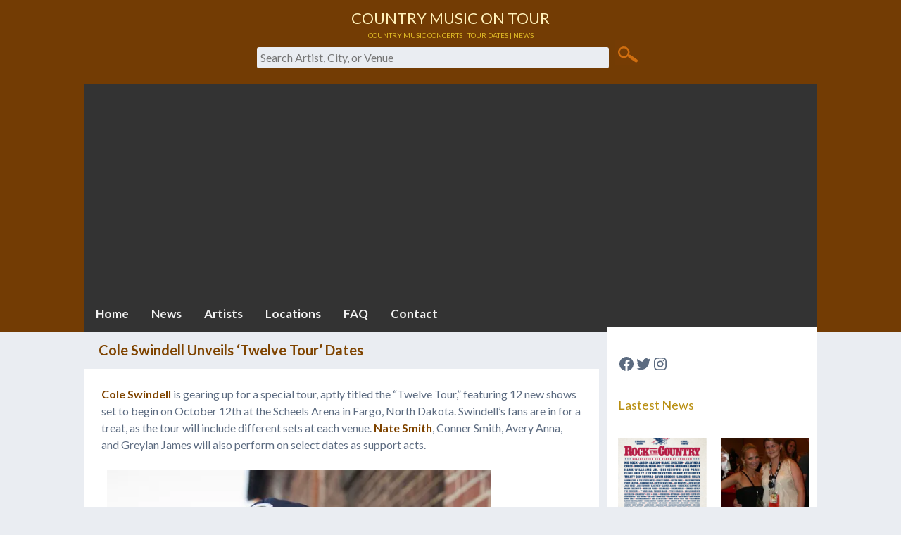

--- FILE ---
content_type: text/html; charset=UTF-8
request_url: https://countrymusicontour.com/cole-swindell-unveils-twelve-tour-dates/
body_size: 33060
content:
<!DOCTYPE html>
<html lang="en">
<head>
    <meta charset="utf-8">

    
    <!-- SEO and Meta Tags -->
    <title>
        Cole Swindell Unveils ‘Twelve Tour’ Dates    </title>
    <meta name="description" content="Cole Swindell is gearing up for a special tour, aptly titled the &#8220;Twelve Tour,&#8221; featuring 12 new shows set to begin on October 12th at the Scheels A">
    <meta name="keywords" content="Country Music On Tour" />
    <meta name="viewport" content="width=device-width, initial-scale=1.0">
    <meta http-equiv="X-UA-Compatible" content="IE=edge">

    <!-- Canonical and Alternate Links -->
    <link rel="canonical" href="https://countrymusicontour.com/cole-swindell-unveils-twelve-tour-dates/">
    <link rel="alternate" href="https://countrymusicontour.com/cole-swindell-unveils-twelve-tour-dates/" hreflang="en-us" title="Cole Swindell Unveils ‘Twelve Tour’ Dates" type="text/html" />
    <link rel="amphtml" href="https://countrymusicontour.com/cole-swindell-unveils-twelve-tour-dates/amp/">

    <!-- Favicon -->
    <link rel="icon" href="https://countrymusicontour.com/wp-content/themes/eddiemachado-bones-92e082d/favicon.ico">

    <!-- Pingback URL -->
    <link rel="pingback" href="https://countrymusicontour.com/xmlrpc.php">

    <!-- Verification Tags -->
    <meta name="google-site-verification" content="yRS7JRBHWfkih1BhayPTX6a4FWhXOTg8k2dWvnt6lAs" />
    <meta name="msvalidate.01" content="860CCFC3E51D4475F2C58CB48AD4D0BD" />
    <meta name="p:domain_verify" content="8a1198e019520221ca2a54dc291f2dae" />
    <meta property="fb:pages" content="532657553418804" />

    <!-- Scripts -->
    <script async custom-element="amp-iframe" src="https://cdn.ampproject.org/v0/amp-iframe-0.1.js"></script>

    <style id="jetpack-boost-critical-css">@media screen{.cf:after,.cf:before{content:"";display:table}.cf:after{clear:both}}@media all{.wp-block-image img{box-sizing:border-box;height:auto;max-width:100%;vertical-align:bottom}.wp-block-latest-posts{box-sizing:border-box}.wp-block-latest-posts.wp-block-latest-posts__list{list-style:none;padding-left:0}.wp-block-latest-posts.wp-block-latest-posts__list li{clear:both}.wp-block-latest-posts.is-grid{display:flex;flex-wrap:wrap;padding:0}.wp-block-latest-posts.is-grid li{margin:0 1.25em 1.25em 0;width:100%}@media (min-width:600px){.wp-block-latest-posts.columns-2 li{width:calc(50% - .625em)}.wp-block-latest-posts.columns-2 li:nth-child(2n){margin-right:0}}.wp-block-latest-posts__post-date{display:block;font-size:.8125em}.wp-block-latest-posts__featured-image a{display:inline-block}.wp-block-latest-posts__featured-image img{height:auto;max-width:100%;width:auto}.wp-block-latest-posts__featured-image.aligncenter{margin-bottom:1em;text-align:center}ul{box-sizing:border-box}.wp-block-social-links{background:0 0;box-sizing:border-box;margin-left:0;padding-left:0;padding-right:0;text-indent:0}.wp-block-social-links .wp-social-link a{border-bottom:0;box-shadow:none;text-decoration:none}.wp-block-social-links .wp-social-link a{padding:.25em}.wp-block-social-links .wp-social-link svg{height:1em;width:1em}.wp-block-social-links{font-size:24px}.wp-block-social-link{border-radius:9999px;display:block;height:auto}.wp-block-social-link a{align-items:center;display:flex;line-height:0}.wp-block-social-links .wp-block-social-link.wp-social-link{display:inline-block;margin:0;padding:0}.wp-block-social-links .wp-block-social-link.wp-social-link .wp-block-social-link-anchor,.wp-block-social-links .wp-block-social-link.wp-social-link .wp-block-social-link-anchor svg{color:currentColor;fill:currentColor}.wp-block-social-links:not(.is-style-logos-only) .wp-social-link{background-color:#f0f0f0;color:#444}.wp-block-social-links:not(.is-style-logos-only) .wp-social-link-facebook{background-color:#1778f2;color:#fff}.wp-block-social-links:not(.is-style-logos-only) .wp-social-link-instagram{background-color:#f00075;color:#fff}.wp-block-social-links:not(.is-style-logos-only) .wp-social-link-twitter{background-color:#1da1f2;color:#fff}.entry-content{counter-reset:footnotes}.aligncenter{clear:both}.screen-reader-text{border:0;clip:rect(1px,1px,1px,1px);-webkit-clip-path:inset(50%);clip-path:inset(50%);height:1px;margin:-1px;overflow:hidden;padding:0;position:absolute;width:1px;word-wrap:normal!important}html :where(img[class*=wp-image-]){height:auto;max-width:100%}:where(figure){margin:0 0 1em}#content div.sharedaddy,#main div.sharedaddy,div.sharedaddy{clear:both}div.sharedaddy h3.sd-title{margin:0 0 1em;display:inline-block;line-height:1.2;font-size:9pt;font-weight:700}div.sharedaddy h3.sd-title:before{content:"";display:block;width:100%;min-width:30px;border-top:1px solid #dcdcde;margin-bottom:1em}div.jetpack-likes-widget-wrapper{width:100%;min-height:50px;position:relative}div.jetpack-likes-widget-wrapper .sd-link-color{font-size:12px}#likes-other-gravatars{display:none;position:absolute;padding:10px 10px 12px;background-color:#2e4453;border-width:0;box-shadow:0 0 10px #2e4453;box-shadow:0 0 10px rgba(46,68,83,.6);min-width:130px;z-index:1000}#likes-other-gravatars.wpl-new-layout{display:none;position:absolute;padding:9px 12px 10px;background-color:#fff;border:solid 1px #dcdcde;border-radius:4px;box-shadow:none;min-width:220px;max-height:240px;height:auto;overflow:auto;z-index:1000}#likes-other-gravatars *{line-height:normal}#likes-other-gravatars .likes-text{color:#fff;font-size:12px;padding-bottom:8px}#likes-other-gravatars.wpl-new-layout .likes-text{color:#101517;font-size:12px;font-weight:500;padding-bottom:8px}#likes-other-gravatars ul{margin:0;padding:0;text-indent:0;list-style-type:none}#likes-other-gravatars ul.wpl-avatars{overflow:auto;display:block;max-height:190px}.post-likes-widget-placeholder{margin:0;border-width:0;position:relative}.post-likes-widget-placeholder .button{display:none}.post-likes-widget-placeholder .loading{color:#999;font-size:12px}ul{list-style-type:none}body,figure{margin:0}img{border:0}em{font-style:italic}.cf:after{clear:both}article,figure,footer,header,section{display:block}section.entry-content.cf{background:#fff}html{font-family:sans-serif;-ms-text-size-adjust:100%;-webkit-text-size-adjust:100%}a{background:0 0}h1.entry-title.single-title{margin-left:1em;margin-top:1em;margin-bottom:-10px}h1{margin:.67em 0}strong{font-weight:700}p{-epub-hyphens:auto;-ms-word-break:break-all;-ms-word-wrap:break-all;word-break:break-word;-webkit-hyphens:auto;-moz-hyphens:auto;hyphens:auto;-webkit-hyphenate-before:2;-webkit-hyphenate-after:3;hyphenate-lines:3;-webkit-font-feature-settings:"liga","dlig";-moz-font-feature-settings:"liga=1, dlig=1";-ms-font-feature-settings:"liga","dlig";-o-font-feature-settings:"liga","dlig";font-feature-settings:"liga","dlig"}sub{font-size:75%}sub{line-height:0;position:relative;vertical-align:baseline}sub{bottom:-.25em}ul{margin:1em 0}ul{padding:0}svg:not(:root){overflow:hidden}button,input{font-family:inherit;font-size:100%;margin:0}button,input{line-height:normal}button{text-transform:none}button{-webkit-appearance:button}table{border-collapse:collapse;border-spacing:0}*{-webkit-box-sizing:border-box;-moz-box-sizing:border-box;box-sizing:border-box}.cf{zoom:1}.cf:after,.cf:before{content:"";display:table}.last-col{float:right;padding-right:0!important}@media (max-width:767px){.m-all{float:left;width:100%;padding-right:0}}@media (min-width:768px) and (max-width:1029px){.t-1of3,.t-2of3{float:left;padding-right:.75em}.t-1of3{width:33.33%}.t-2of3{width:66.66%}}@media (min-width:1030px){.d-2of7,.d-5of7{float:left;padding-right:.75em}.d-2of7{width:28.5714286%}.d-5of7{width:71.4285715%}}.topnav a{display:block;text-decoration:none}input[type=text]{height:30px;line-height:30px;padding:0 5px;margin-bottom:12px;font-size:1em;color:#5c6b80;border-radius:3px;vertical-align:middle;box-shadow:none;border:0;width:65%;max-width:500px;font-family:Lato,"Helvetica Neue",Helvetica,Arial,sans-serif;background-color:#eaedf2}body{font-family:Lato,"Helvetica Neue",Helvetica,Arial,sans-serif;font-size:100%;line-height:1.5;color:#5c6b80;background-color:#eaedf2;-webkit-font-smoothing:antialiased}h1,h2{line-height:1.25em}.wrap{width:96%;margin:0 auto}h1,h2,h3{text-rendering:optimizelegibility;font-weight:500;color:#b98f11}h1 a{text-decoration:none}h1{font-size:20px}h2{font-size:18px;margin-bottom:.375em}h3{font-size:1.125em}.header{background-color:#733c04;padding-top:25px}#content{margin-top:.5em}.topnav{background-color:#333;overflow:hidden}.topnav a{float:left;color:#f2f2f2;text-align:center;padding:14px 16px;font-size:17px}.topnav .icon{display:none}@media screen and (max-width:600px){.topnav a:not(:first-child){display:none}.topnav a.icon{float:right;display:block}}.entry-content{padding:1.5em 1.5em 0}.entry-content p{margin:0 0 1.5em}.entry-content table{width:100%;border:1px solid #eaedf2;margin-bottom:1.5em}tr.tn_results_alternate_row td,tr.tn_results_standard_row td{padding-left:0}.entry-content tr{border-bottom:1px solid #eaedf2}.entry-content td{padding:7px;border-right:1px solid #eaedf2}.entry-content td:last-child{border-right:0}.entry-content img{height:auto;margin:0 0 1.5em .5em;max-width:100%}.entry-content .size-full,.entry-content .size-large{height:auto}@media only screen and (min-width:768px){.wrap{width:760px;margin-top:-15px}.sidebar{margin-top:0;background-color:#fff;border:#999}.widget{padding:0 10px;margin:2.2em 0}.widget ul li{margin-bottom:.75em}}@media only screen and (min-width:1030px){.wrap{width:1040px}}}</style><meta name='robots' content='max-image-preview:large' />
	<style>img:is([sizes="auto" i], [sizes^="auto," i]) { contain-intrinsic-size: 3000px 1500px }</style>
	<link rel='dns-prefetch' href='//www.googletagmanager.com' />
<link rel='dns-prefetch' href='//stats.wp.com' />
<link rel='dns-prefetch' href='//widgets.wp.com' />
<link rel='dns-prefetch' href='//s0.wp.com' />
<link rel='dns-prefetch' href='//0.gravatar.com' />
<link rel='dns-prefetch' href='//1.gravatar.com' />
<link rel='dns-prefetch' href='//2.gravatar.com' />
<link rel='dns-prefetch' href='//jetpack.wordpress.com' />
<link rel='dns-prefetch' href='//public-api.wordpress.com' />
<link rel='dns-prefetch' href='//pagead2.googlesyndication.com' />
<link rel='dns-prefetch' href='//fundingchoicesmessages.google.com' />
<link rel='preconnect' href='//i0.wp.com' />
<link rel='preconnect' href='//c0.wp.com' />
<link rel="alternate" type="application/rss+xml" title="Country Music On Tour &raquo; Feed" href="https://countrymusicontour.com/feed/" />
<link rel="alternate" type="application/rss+xml" title="Country Music On Tour &raquo; Comments Feed" href="https://countrymusicontour.com/comments/feed/" />
<script type="text/javascript">
/* <![CDATA[ */
window._wpemojiSettings = {"baseUrl":"https:\/\/s.w.org\/images\/core\/emoji\/16.0.1\/72x72\/","ext":".png","svgUrl":"https:\/\/s.w.org\/images\/core\/emoji\/16.0.1\/svg\/","svgExt":".svg","source":{"concatemoji":"https:\/\/countrymusicontour.com\/wp-includes\/js\/wp-emoji-release.min.js"}};
/*! This file is auto-generated */
!function(s,n){var o,i,e;function c(e){try{var t={supportTests:e,timestamp:(new Date).valueOf()};sessionStorage.setItem(o,JSON.stringify(t))}catch(e){}}function p(e,t,n){e.clearRect(0,0,e.canvas.width,e.canvas.height),e.fillText(t,0,0);var t=new Uint32Array(e.getImageData(0,0,e.canvas.width,e.canvas.height).data),a=(e.clearRect(0,0,e.canvas.width,e.canvas.height),e.fillText(n,0,0),new Uint32Array(e.getImageData(0,0,e.canvas.width,e.canvas.height).data));return t.every(function(e,t){return e===a[t]})}function u(e,t){e.clearRect(0,0,e.canvas.width,e.canvas.height),e.fillText(t,0,0);for(var n=e.getImageData(16,16,1,1),a=0;a<n.data.length;a++)if(0!==n.data[a])return!1;return!0}function f(e,t,n,a){switch(t){case"flag":return n(e,"\ud83c\udff3\ufe0f\u200d\u26a7\ufe0f","\ud83c\udff3\ufe0f\u200b\u26a7\ufe0f")?!1:!n(e,"\ud83c\udde8\ud83c\uddf6","\ud83c\udde8\u200b\ud83c\uddf6")&&!n(e,"\ud83c\udff4\udb40\udc67\udb40\udc62\udb40\udc65\udb40\udc6e\udb40\udc67\udb40\udc7f","\ud83c\udff4\u200b\udb40\udc67\u200b\udb40\udc62\u200b\udb40\udc65\u200b\udb40\udc6e\u200b\udb40\udc67\u200b\udb40\udc7f");case"emoji":return!a(e,"\ud83e\udedf")}return!1}function g(e,t,n,a){var r="undefined"!=typeof WorkerGlobalScope&&self instanceof WorkerGlobalScope?new OffscreenCanvas(300,150):s.createElement("canvas"),o=r.getContext("2d",{willReadFrequently:!0}),i=(o.textBaseline="top",o.font="600 32px Arial",{});return e.forEach(function(e){i[e]=t(o,e,n,a)}),i}function t(e){var t=s.createElement("script");t.src=e,t.defer=!0,s.head.appendChild(t)}"undefined"!=typeof Promise&&(o="wpEmojiSettingsSupports",i=["flag","emoji"],n.supports={everything:!0,everythingExceptFlag:!0},e=new Promise(function(e){s.addEventListener("DOMContentLoaded",e,{once:!0})}),new Promise(function(t){var n=function(){try{var e=JSON.parse(sessionStorage.getItem(o));if("object"==typeof e&&"number"==typeof e.timestamp&&(new Date).valueOf()<e.timestamp+604800&&"object"==typeof e.supportTests)return e.supportTests}catch(e){}return null}();if(!n){if("undefined"!=typeof Worker&&"undefined"!=typeof OffscreenCanvas&&"undefined"!=typeof URL&&URL.createObjectURL&&"undefined"!=typeof Blob)try{var e="postMessage("+g.toString()+"("+[JSON.stringify(i),f.toString(),p.toString(),u.toString()].join(",")+"));",a=new Blob([e],{type:"text/javascript"}),r=new Worker(URL.createObjectURL(a),{name:"wpTestEmojiSupports"});return void(r.onmessage=function(e){c(n=e.data),r.terminate(),t(n)})}catch(e){}c(n=g(i,f,p,u))}t(n)}).then(function(e){for(var t in e)n.supports[t]=e[t],n.supports.everything=n.supports.everything&&n.supports[t],"flag"!==t&&(n.supports.everythingExceptFlag=n.supports.everythingExceptFlag&&n.supports[t]);n.supports.everythingExceptFlag=n.supports.everythingExceptFlag&&!n.supports.flag,n.DOMReady=!1,n.readyCallback=function(){n.DOMReady=!0}}).then(function(){return e}).then(function(){var e;n.supports.everything||(n.readyCallback(),(e=n.source||{}).concatemoji?t(e.concatemoji):e.wpemoji&&e.twemoji&&(t(e.twemoji),t(e.wpemoji)))}))}((window,document),window._wpemojiSettings);
/* ]]> */
</script>
<noscript><link rel='stylesheet' id='all-css-b9e714f5d4890a0c5a5d8c5dc3b20361' href='https://countrymusicontour.com/wp-content/boost-cache/static/62706a30dd.min.css' type='text/css' media='all' /></noscript><link data-media="all" onload="this.media=this.dataset.media; delete this.dataset.media; this.removeAttribute( &#039;onload&#039; );" rel='stylesheet' id='all-css-b9e714f5d4890a0c5a5d8c5dc3b20361' href='https://countrymusicontour.com/wp-content/boost-cache/static/62706a30dd.min.css' type='text/css' media="not all" />
<style id='__EPYT__style-inline-css'>

                .epyt-gallery-thumb {
                        width: 33.333%;
                }
                
                         @media (min-width:0px) and (max-width: 767px) {
                            .epyt-gallery-rowbreak {
                                display: none;
                            }
                            .epyt-gallery-allthumbs[class*="epyt-cols"] .epyt-gallery-thumb {
                                width: 100% !important;
                            }
                          }
</style>
<noscript><link rel='stylesheet' id='screen-css-4e74ac2d3116a3a746ad366f206a1ba0' href='https://countrymusicontour.com/wp-content/boost-cache/static/ecf1559063.min.css' type='text/css' media='screen' /></noscript><link data-media="screen" onload="this.media=this.dataset.media; delete this.dataset.media; this.removeAttribute( &#039;onload&#039; );" rel='stylesheet' id='screen-css-4e74ac2d3116a3a746ad366f206a1ba0' href='https://countrymusicontour.com/wp-content/boost-cache/static/ecf1559063.min.css' type='text/css' media="not all" />
<style id='wp-emoji-styles-inline-css'>

	img.wp-smiley, img.emoji {
		display: inline !important;
		border: none !important;
		box-shadow: none !important;
		height: 1em !important;
		width: 1em !important;
		margin: 0 0.07em !important;
		vertical-align: -0.1em !important;
		background: none !important;
		padding: 0 !important;
	}
</style>
<style id='classic-theme-styles-inline-css'>
/*! This file is auto-generated */
.wp-block-button__link{color:#fff;background-color:#32373c;border-radius:9999px;box-shadow:none;text-decoration:none;padding:calc(.667em + 2px) calc(1.333em + 2px);font-size:1.125em}.wp-block-file__button{background:#32373c;color:#fff;text-decoration:none}
</style>
<style id='jetpack-sharing-buttons-style-inline-css'>
.jetpack-sharing-buttons__services-list{display:flex;flex-direction:row;flex-wrap:wrap;gap:0;list-style-type:none;margin:5px;padding:0}.jetpack-sharing-buttons__services-list.has-small-icon-size{font-size:12px}.jetpack-sharing-buttons__services-list.has-normal-icon-size{font-size:16px}.jetpack-sharing-buttons__services-list.has-large-icon-size{font-size:24px}.jetpack-sharing-buttons__services-list.has-huge-icon-size{font-size:36px}@media print{.jetpack-sharing-buttons__services-list{display:none!important}}.editor-styles-wrapper .wp-block-jetpack-sharing-buttons{gap:0;padding-inline-start:0}ul.jetpack-sharing-buttons__services-list.has-background{padding:1.25em 2.375em}
</style>
<style id='global-styles-inline-css'>
:root{--wp--preset--aspect-ratio--square: 1;--wp--preset--aspect-ratio--4-3: 4/3;--wp--preset--aspect-ratio--3-4: 3/4;--wp--preset--aspect-ratio--3-2: 3/2;--wp--preset--aspect-ratio--2-3: 2/3;--wp--preset--aspect-ratio--16-9: 16/9;--wp--preset--aspect-ratio--9-16: 9/16;--wp--preset--color--black: #000000;--wp--preset--color--cyan-bluish-gray: #abb8c3;--wp--preset--color--white: #ffffff;--wp--preset--color--pale-pink: #f78da7;--wp--preset--color--vivid-red: #cf2e2e;--wp--preset--color--luminous-vivid-orange: #ff6900;--wp--preset--color--luminous-vivid-amber: #fcb900;--wp--preset--color--light-green-cyan: #7bdcb5;--wp--preset--color--vivid-green-cyan: #00d084;--wp--preset--color--pale-cyan-blue: #8ed1fc;--wp--preset--color--vivid-cyan-blue: #0693e3;--wp--preset--color--vivid-purple: #9b51e0;--wp--preset--gradient--vivid-cyan-blue-to-vivid-purple: linear-gradient(135deg,rgba(6,147,227,1) 0%,rgb(155,81,224) 100%);--wp--preset--gradient--light-green-cyan-to-vivid-green-cyan: linear-gradient(135deg,rgb(122,220,180) 0%,rgb(0,208,130) 100%);--wp--preset--gradient--luminous-vivid-amber-to-luminous-vivid-orange: linear-gradient(135deg,rgba(252,185,0,1) 0%,rgba(255,105,0,1) 100%);--wp--preset--gradient--luminous-vivid-orange-to-vivid-red: linear-gradient(135deg,rgba(255,105,0,1) 0%,rgb(207,46,46) 100%);--wp--preset--gradient--very-light-gray-to-cyan-bluish-gray: linear-gradient(135deg,rgb(238,238,238) 0%,rgb(169,184,195) 100%);--wp--preset--gradient--cool-to-warm-spectrum: linear-gradient(135deg,rgb(74,234,220) 0%,rgb(151,120,209) 20%,rgb(207,42,186) 40%,rgb(238,44,130) 60%,rgb(251,105,98) 80%,rgb(254,248,76) 100%);--wp--preset--gradient--blush-light-purple: linear-gradient(135deg,rgb(255,206,236) 0%,rgb(152,150,240) 100%);--wp--preset--gradient--blush-bordeaux: linear-gradient(135deg,rgb(254,205,165) 0%,rgb(254,45,45) 50%,rgb(107,0,62) 100%);--wp--preset--gradient--luminous-dusk: linear-gradient(135deg,rgb(255,203,112) 0%,rgb(199,81,192) 50%,rgb(65,88,208) 100%);--wp--preset--gradient--pale-ocean: linear-gradient(135deg,rgb(255,245,203) 0%,rgb(182,227,212) 50%,rgb(51,167,181) 100%);--wp--preset--gradient--electric-grass: linear-gradient(135deg,rgb(202,248,128) 0%,rgb(113,206,126) 100%);--wp--preset--gradient--midnight: linear-gradient(135deg,rgb(2,3,129) 0%,rgb(40,116,252) 100%);--wp--preset--font-size--small: 13px;--wp--preset--font-size--medium: 20px;--wp--preset--font-size--large: 36px;--wp--preset--font-size--x-large: 42px;--wp--preset--spacing--20: 0.44rem;--wp--preset--spacing--30: 0.67rem;--wp--preset--spacing--40: 1rem;--wp--preset--spacing--50: 1.5rem;--wp--preset--spacing--60: 2.25rem;--wp--preset--spacing--70: 3.38rem;--wp--preset--spacing--80: 5.06rem;--wp--preset--shadow--natural: 6px 6px 9px rgba(0, 0, 0, 0.2);--wp--preset--shadow--deep: 12px 12px 50px rgba(0, 0, 0, 0.4);--wp--preset--shadow--sharp: 6px 6px 0px rgba(0, 0, 0, 0.2);--wp--preset--shadow--outlined: 6px 6px 0px -3px rgba(255, 255, 255, 1), 6px 6px rgba(0, 0, 0, 1);--wp--preset--shadow--crisp: 6px 6px 0px rgba(0, 0, 0, 1);}:where(.is-layout-flex){gap: 0.5em;}:where(.is-layout-grid){gap: 0.5em;}body .is-layout-flex{display: flex;}.is-layout-flex{flex-wrap: wrap;align-items: center;}.is-layout-flex > :is(*, div){margin: 0;}body .is-layout-grid{display: grid;}.is-layout-grid > :is(*, div){margin: 0;}:where(.wp-block-columns.is-layout-flex){gap: 2em;}:where(.wp-block-columns.is-layout-grid){gap: 2em;}:where(.wp-block-post-template.is-layout-flex){gap: 1.25em;}:where(.wp-block-post-template.is-layout-grid){gap: 1.25em;}.has-black-color{color: var(--wp--preset--color--black) !important;}.has-cyan-bluish-gray-color{color: var(--wp--preset--color--cyan-bluish-gray) !important;}.has-white-color{color: var(--wp--preset--color--white) !important;}.has-pale-pink-color{color: var(--wp--preset--color--pale-pink) !important;}.has-vivid-red-color{color: var(--wp--preset--color--vivid-red) !important;}.has-luminous-vivid-orange-color{color: var(--wp--preset--color--luminous-vivid-orange) !important;}.has-luminous-vivid-amber-color{color: var(--wp--preset--color--luminous-vivid-amber) !important;}.has-light-green-cyan-color{color: var(--wp--preset--color--light-green-cyan) !important;}.has-vivid-green-cyan-color{color: var(--wp--preset--color--vivid-green-cyan) !important;}.has-pale-cyan-blue-color{color: var(--wp--preset--color--pale-cyan-blue) !important;}.has-vivid-cyan-blue-color{color: var(--wp--preset--color--vivid-cyan-blue) !important;}.has-vivid-purple-color{color: var(--wp--preset--color--vivid-purple) !important;}.has-black-background-color{background-color: var(--wp--preset--color--black) !important;}.has-cyan-bluish-gray-background-color{background-color: var(--wp--preset--color--cyan-bluish-gray) !important;}.has-white-background-color{background-color: var(--wp--preset--color--white) !important;}.has-pale-pink-background-color{background-color: var(--wp--preset--color--pale-pink) !important;}.has-vivid-red-background-color{background-color: var(--wp--preset--color--vivid-red) !important;}.has-luminous-vivid-orange-background-color{background-color: var(--wp--preset--color--luminous-vivid-orange) !important;}.has-luminous-vivid-amber-background-color{background-color: var(--wp--preset--color--luminous-vivid-amber) !important;}.has-light-green-cyan-background-color{background-color: var(--wp--preset--color--light-green-cyan) !important;}.has-vivid-green-cyan-background-color{background-color: var(--wp--preset--color--vivid-green-cyan) !important;}.has-pale-cyan-blue-background-color{background-color: var(--wp--preset--color--pale-cyan-blue) !important;}.has-vivid-cyan-blue-background-color{background-color: var(--wp--preset--color--vivid-cyan-blue) !important;}.has-vivid-purple-background-color{background-color: var(--wp--preset--color--vivid-purple) !important;}.has-black-border-color{border-color: var(--wp--preset--color--black) !important;}.has-cyan-bluish-gray-border-color{border-color: var(--wp--preset--color--cyan-bluish-gray) !important;}.has-white-border-color{border-color: var(--wp--preset--color--white) !important;}.has-pale-pink-border-color{border-color: var(--wp--preset--color--pale-pink) !important;}.has-vivid-red-border-color{border-color: var(--wp--preset--color--vivid-red) !important;}.has-luminous-vivid-orange-border-color{border-color: var(--wp--preset--color--luminous-vivid-orange) !important;}.has-luminous-vivid-amber-border-color{border-color: var(--wp--preset--color--luminous-vivid-amber) !important;}.has-light-green-cyan-border-color{border-color: var(--wp--preset--color--light-green-cyan) !important;}.has-vivid-green-cyan-border-color{border-color: var(--wp--preset--color--vivid-green-cyan) !important;}.has-pale-cyan-blue-border-color{border-color: var(--wp--preset--color--pale-cyan-blue) !important;}.has-vivid-cyan-blue-border-color{border-color: var(--wp--preset--color--vivid-cyan-blue) !important;}.has-vivid-purple-border-color{border-color: var(--wp--preset--color--vivid-purple) !important;}.has-vivid-cyan-blue-to-vivid-purple-gradient-background{background: var(--wp--preset--gradient--vivid-cyan-blue-to-vivid-purple) !important;}.has-light-green-cyan-to-vivid-green-cyan-gradient-background{background: var(--wp--preset--gradient--light-green-cyan-to-vivid-green-cyan) !important;}.has-luminous-vivid-amber-to-luminous-vivid-orange-gradient-background{background: var(--wp--preset--gradient--luminous-vivid-amber-to-luminous-vivid-orange) !important;}.has-luminous-vivid-orange-to-vivid-red-gradient-background{background: var(--wp--preset--gradient--luminous-vivid-orange-to-vivid-red) !important;}.has-very-light-gray-to-cyan-bluish-gray-gradient-background{background: var(--wp--preset--gradient--very-light-gray-to-cyan-bluish-gray) !important;}.has-cool-to-warm-spectrum-gradient-background{background: var(--wp--preset--gradient--cool-to-warm-spectrum) !important;}.has-blush-light-purple-gradient-background{background: var(--wp--preset--gradient--blush-light-purple) !important;}.has-blush-bordeaux-gradient-background{background: var(--wp--preset--gradient--blush-bordeaux) !important;}.has-luminous-dusk-gradient-background{background: var(--wp--preset--gradient--luminous-dusk) !important;}.has-pale-ocean-gradient-background{background: var(--wp--preset--gradient--pale-ocean) !important;}.has-electric-grass-gradient-background{background: var(--wp--preset--gradient--electric-grass) !important;}.has-midnight-gradient-background{background: var(--wp--preset--gradient--midnight) !important;}.has-small-font-size{font-size: var(--wp--preset--font-size--small) !important;}.has-medium-font-size{font-size: var(--wp--preset--font-size--medium) !important;}.has-large-font-size{font-size: var(--wp--preset--font-size--large) !important;}.has-x-large-font-size{font-size: var(--wp--preset--font-size--x-large) !important;}
:where(.wp-block-post-template.is-layout-flex){gap: 1.25em;}:where(.wp-block-post-template.is-layout-grid){gap: 1.25em;}
:where(.wp-block-columns.is-layout-flex){gap: 2em;}:where(.wp-block-columns.is-layout-grid){gap: 2em;}
:root :where(.wp-block-pullquote){font-size: 1.5em;line-height: 1.6;}
</style>
<!--[if lt IE 9]>
<noscript><link rel='stylesheet' id='bones-ie-only-css' href='https://countrymusicontour.com/wp-content/themes/eddiemachado-bones-92e082d/library/css/ie.css' media='all' />
</noscript><link data-media="all" onload="this.media=this.dataset.media; delete this.dataset.media; this.removeAttribute( &#039;onload&#039; );" rel='stylesheet' id='bones-ie-only-css' href='https://countrymusicontour.com/wp-content/themes/eddiemachado-bones-92e082d/library/css/ie.css' media="not all" />
<![endif]-->
<noscript><link crossorigin="anonymous" rel='stylesheet' id='googleFonts-css' href='https://fonts.googleapis.com/css?family=Lato%3A400%2C700%2C400italic%2C700italic' media='all' />
</noscript><link data-media="all" onload="this.media=this.dataset.media; delete this.dataset.media; this.removeAttribute( &#039;onload&#039; );" crossorigin="anonymous" rel='stylesheet' id='googleFonts-css' href='https://fonts.googleapis.com/css?family=Lato%3A400%2C700%2C400italic%2C700italic' media="not all" />
<script type="text/javascript" id="jetpack_related-posts-js-extra">
/* <![CDATA[ */
var related_posts_js_options = {"post_heading":"h4"};
/* ]]> */
</script>
<script type='text/javascript' async='async' src='https://countrymusicontour.com/wp-content/plugins/jetpack/_inc/build/related-posts/related-posts.min.js?m=1768270494'></script>
<script type="text/javascript" defer src="https://countrymusicontour.com/wp-includes/js/jquery/jquery.min.js" id="jquery-core-js"></script>
<script type='text/javascript' defer async='async' src='https://countrymusicontour.com/wp-includes/js/jquery/jquery-migrate.min.js?m=1686289764'></script>

<!-- Google tag (gtag.js) snippet added by Site Kit -->
<!-- Google Analytics snippet added by Site Kit -->
<script type="text/javascript" async='async' src="https://www.googletagmanager.com/gtag/js?id=G-CVDRLS4YN5" id="google_gtagjs-js" async></script>
<script type="text/javascript" id="google_gtagjs-js-after">
/* <![CDATA[ */
window.dataLayer = window.dataLayer || [];function gtag(){dataLayer.push(arguments);}
gtag("set","linker",{"domains":["countrymusicontour.com"]});
gtag("js", new Date());
gtag("set", "developer_id.dZTNiMT", true);
gtag("config", "G-CVDRLS4YN5", {"googlesitekit_post_type":"post","googlesitekit_post_date":"20230425","googlesitekit_post_author":"whiskeychick"});
/* ]]> */
</script>
<script type="text/javascript" id="__ytprefs__-js-extra">
/* <![CDATA[ */
var _EPYT_ = {"ajaxurl":"https:\/\/countrymusicontour.com\/wp-admin\/admin-ajax.php","security":"e3358ca909","gallery_scrolloffset":"20","eppathtoscripts":"https:\/\/countrymusicontour.com\/wp-content\/plugins\/youtube-embed-plus\/scripts\/","eppath":"https:\/\/countrymusicontour.com\/wp-content\/plugins\/youtube-embed-plus\/","epresponsiveselector":"[\"iframe.__youtube_prefs__\",\"iframe[src*='youtube.com']\",\"iframe[src*='youtube-nocookie.com']\",\"iframe[data-ep-src*='youtube.com']\",\"iframe[data-ep-src*='youtube-nocookie.com']\",\"iframe[data-ep-gallerysrc*='youtube.com']\"]","epdovol":"1","version":"14.2.4","evselector":"iframe.__youtube_prefs__[src], iframe[src*=\"youtube.com\/embed\/\"], iframe[src*=\"youtube-nocookie.com\/embed\/\"]","ajax_compat":"","maxres_facade":"eager","ytapi_load":"light","pause_others":"","stopMobileBuffer":"1","facade_mode":"1","not_live_on_channel":""};
/* ]]> */
</script>
<script type='text/javascript' src='https://countrymusicontour.com/wp-content/boost-cache/static/cb6783ca0c.min.js'></script>
<link rel="https://api.w.org/" href="https://countrymusicontour.com/wp-json/" /><link rel="alternate" title="JSON" type="application/json" href="https://countrymusicontour.com/wp-json/wp/v2/posts/8320" /><link rel="canonical" href="https://countrymusicontour.com/cole-swindell-unveils-twelve-tour-dates/" />
<link rel='shortlink' href='https://wp.me/pc8003-2ac' />
<link rel="alternate" title="oEmbed (JSON)" type="application/json+oembed" href="https://countrymusicontour.com/wp-json/oembed/1.0/embed?url=https%3A%2F%2Fcountrymusicontour.com%2Fcole-swindell-unveils-twelve-tour-dates%2F" />
<link rel="alternate" title="oEmbed (XML)" type="text/xml+oembed" href="https://countrymusicontour.com/wp-json/oembed/1.0/embed?url=https%3A%2F%2Fcountrymusicontour.com%2Fcole-swindell-unveils-twelve-tour-dates%2F&#038;format=xml" />
<meta name="generator" content="Site Kit by Google 1.170.0" /><script async custom-element="amp-script" src="https://cdn.ampproject.org/v0/amp-script-0.1.js"></script><!-- Q & A Focus Plus -->
		<noscript><link rel="stylesheet" type="text/css" href="https://countrymusicontour.com/wp-content/plugins/q-and-a-focus-plus-faq/css/q-a-focus-plus-noscript.min.css?ver=1.3.9.3" /></noscript><!-- Q & A Focus Plus-->
			<style>img#wpstats{display:none}</style>
		
<!-- Google AdSense meta tags added by Site Kit -->
<meta name="google-adsense-platform-account" content="ca-host-pub-2644536267352236">
<meta name="google-adsense-platform-domain" content="sitekit.withgoogle.com">
<!-- End Google AdSense meta tags added by Site Kit -->
<link rel="amphtml" href="https://countrymusicontour.com/cole-swindell-unveils-twelve-tour-dates/amp/">
<!-- Google AdSense snippet added by Site Kit -->
<script type="text/javascript" async="async" src="https://pagead2.googlesyndication.com/pagead/js/adsbygoogle.js?client=ca-pub-4046425346393592&amp;host=ca-host-pub-2644536267352236" crossorigin="anonymous"></script>

<!-- End Google AdSense snippet added by Site Kit -->

<!-- Google AdSense Ad Blocking Recovery snippet added by Site Kit -->
<script async src="https://fundingchoicesmessages.google.com/i/pub-4046425346393592?ers=1" nonce="uG7h0SNF8uSq8tu2NsMYJQ"></script><script nonce="uG7h0SNF8uSq8tu2NsMYJQ">(function() {function signalGooglefcPresent() {if (!window.frames['googlefcPresent']) {if (document.body) {const iframe = document.createElement('iframe'); iframe.style = 'width: 0; height: 0; border: none; z-index: -1000; left: -1000px; top: -1000px;'; iframe.style.display = 'none'; iframe.name = 'googlefcPresent'; document.body.appendChild(iframe);} else {setTimeout(signalGooglefcPresent, 0);}}}signalGooglefcPresent();})();</script>
<!-- End Google AdSense Ad Blocking Recovery snippet added by Site Kit -->

<!-- Google AdSense Ad Blocking Recovery Error Protection snippet added by Site Kit -->
<script>(function(){'use strict';function aa(a){var b=0;return function(){return b<a.length?{done:!1,value:a[b++]}:{done:!0}}}var ba="function"==typeof Object.defineProperties?Object.defineProperty:function(a,b,c){if(a==Array.prototype||a==Object.prototype)return a;a[b]=c.value;return a};
function ca(a){a=["object"==typeof globalThis&&globalThis,a,"object"==typeof window&&window,"object"==typeof self&&self,"object"==typeof global&&global];for(var b=0;b<a.length;++b){var c=a[b];if(c&&c.Math==Math)return c}throw Error("Cannot find global object");}var da=ca(this);function k(a,b){if(b)a:{var c=da;a=a.split(".");for(var d=0;d<a.length-1;d++){var e=a[d];if(!(e in c))break a;c=c[e]}a=a[a.length-1];d=c[a];b=b(d);b!=d&&null!=b&&ba(c,a,{configurable:!0,writable:!0,value:b})}}
function ea(a){return a.raw=a}function m(a){var b="undefined"!=typeof Symbol&&Symbol.iterator&&a[Symbol.iterator];if(b)return b.call(a);if("number"==typeof a.length)return{next:aa(a)};throw Error(String(a)+" is not an iterable or ArrayLike");}function fa(a){for(var b,c=[];!(b=a.next()).done;)c.push(b.value);return c}var ha="function"==typeof Object.create?Object.create:function(a){function b(){}b.prototype=a;return new b},n;
if("function"==typeof Object.setPrototypeOf)n=Object.setPrototypeOf;else{var q;a:{var ia={a:!0},ja={};try{ja.__proto__=ia;q=ja.a;break a}catch(a){}q=!1}n=q?function(a,b){a.__proto__=b;if(a.__proto__!==b)throw new TypeError(a+" is not extensible");return a}:null}var ka=n;
function r(a,b){a.prototype=ha(b.prototype);a.prototype.constructor=a;if(ka)ka(a,b);else for(var c in b)if("prototype"!=c)if(Object.defineProperties){var d=Object.getOwnPropertyDescriptor(b,c);d&&Object.defineProperty(a,c,d)}else a[c]=b[c];a.A=b.prototype}function la(){for(var a=Number(this),b=[],c=a;c<arguments.length;c++)b[c-a]=arguments[c];return b}k("Number.MAX_SAFE_INTEGER",function(){return 9007199254740991});
k("Number.isFinite",function(a){return a?a:function(b){return"number"!==typeof b?!1:!isNaN(b)&&Infinity!==b&&-Infinity!==b}});k("Number.isInteger",function(a){return a?a:function(b){return Number.isFinite(b)?b===Math.floor(b):!1}});k("Number.isSafeInteger",function(a){return a?a:function(b){return Number.isInteger(b)&&Math.abs(b)<=Number.MAX_SAFE_INTEGER}});
k("Math.trunc",function(a){return a?a:function(b){b=Number(b);if(isNaN(b)||Infinity===b||-Infinity===b||0===b)return b;var c=Math.floor(Math.abs(b));return 0>b?-c:c}});k("Object.is",function(a){return a?a:function(b,c){return b===c?0!==b||1/b===1/c:b!==b&&c!==c}});k("Array.prototype.includes",function(a){return a?a:function(b,c){var d=this;d instanceof String&&(d=String(d));var e=d.length;c=c||0;for(0>c&&(c=Math.max(c+e,0));c<e;c++){var f=d[c];if(f===b||Object.is(f,b))return!0}return!1}});
k("String.prototype.includes",function(a){return a?a:function(b,c){if(null==this)throw new TypeError("The 'this' value for String.prototype.includes must not be null or undefined");if(b instanceof RegExp)throw new TypeError("First argument to String.prototype.includes must not be a regular expression");return-1!==this.indexOf(b,c||0)}});/*

 Copyright The Closure Library Authors.
 SPDX-License-Identifier: Apache-2.0
*/
var t=this||self;function v(a){return a};var w,x;a:{for(var ma=["CLOSURE_FLAGS"],y=t,z=0;z<ma.length;z++)if(y=y[ma[z]],null==y){x=null;break a}x=y}var na=x&&x[610401301];w=null!=na?na:!1;var A,oa=t.navigator;A=oa?oa.userAgentData||null:null;function B(a){return w?A?A.brands.some(function(b){return(b=b.brand)&&-1!=b.indexOf(a)}):!1:!1}function C(a){var b;a:{if(b=t.navigator)if(b=b.userAgent)break a;b=""}return-1!=b.indexOf(a)};function D(){return w?!!A&&0<A.brands.length:!1}function E(){return D()?B("Chromium"):(C("Chrome")||C("CriOS"))&&!(D()?0:C("Edge"))||C("Silk")};var pa=D()?!1:C("Trident")||C("MSIE");!C("Android")||E();E();C("Safari")&&(E()||(D()?0:C("Coast"))||(D()?0:C("Opera"))||(D()?0:C("Edge"))||(D()?B("Microsoft Edge"):C("Edg/"))||D()&&B("Opera"));var qa={},F=null;var ra="undefined"!==typeof Uint8Array,sa=!pa&&"function"===typeof btoa;function G(){return"function"===typeof BigInt};var H=0,I=0;function ta(a){var b=0>a;a=Math.abs(a);var c=a>>>0;a=Math.floor((a-c)/4294967296);b&&(c=m(ua(c,a)),b=c.next().value,a=c.next().value,c=b);H=c>>>0;I=a>>>0}function va(a,b){b>>>=0;a>>>=0;if(2097151>=b)var c=""+(4294967296*b+a);else G()?c=""+(BigInt(b)<<BigInt(32)|BigInt(a)):(c=(a>>>24|b<<8)&16777215,b=b>>16&65535,a=(a&16777215)+6777216*c+6710656*b,c+=8147497*b,b*=2,1E7<=a&&(c+=Math.floor(a/1E7),a%=1E7),1E7<=c&&(b+=Math.floor(c/1E7),c%=1E7),c=b+wa(c)+wa(a));return c}
function wa(a){a=String(a);return"0000000".slice(a.length)+a}function ua(a,b){b=~b;a?a=~a+1:b+=1;return[a,b]};var J;J="function"===typeof Symbol&&"symbol"===typeof Symbol()?Symbol():void 0;var xa=J?function(a,b){a[J]|=b}:function(a,b){void 0!==a.g?a.g|=b:Object.defineProperties(a,{g:{value:b,configurable:!0,writable:!0,enumerable:!1}})},K=J?function(a){return a[J]|0}:function(a){return a.g|0},L=J?function(a){return a[J]}:function(a){return a.g},M=J?function(a,b){a[J]=b;return a}:function(a,b){void 0!==a.g?a.g=b:Object.defineProperties(a,{g:{value:b,configurable:!0,writable:!0,enumerable:!1}});return a};function ya(a,b){M(b,(a|0)&-14591)}function za(a,b){M(b,(a|34)&-14557)}
function Aa(a){a=a>>14&1023;return 0===a?536870912:a};var N={},Ba={};function Ca(a){return!(!a||"object"!==typeof a||a.g!==Ba)}function Da(a){return null!==a&&"object"===typeof a&&!Array.isArray(a)&&a.constructor===Object}function P(a,b,c){if(!Array.isArray(a)||a.length)return!1;var d=K(a);if(d&1)return!0;if(!(b&&(Array.isArray(b)?b.includes(c):b.has(c))))return!1;M(a,d|1);return!0}Object.freeze(new function(){});Object.freeze(new function(){});var Ea=/^-?([1-9][0-9]*|0)(\.[0-9]+)?$/;var Q;function Fa(a,b){Q=b;a=new a(b);Q=void 0;return a}
function R(a,b,c){null==a&&(a=Q);Q=void 0;if(null==a){var d=96;c?(a=[c],d|=512):a=[];b&&(d=d&-16760833|(b&1023)<<14)}else{if(!Array.isArray(a))throw Error();d=K(a);if(d&64)return a;d|=64;if(c&&(d|=512,c!==a[0]))throw Error();a:{c=a;var e=c.length;if(e){var f=e-1;if(Da(c[f])){d|=256;b=f-(+!!(d&512)-1);if(1024<=b)throw Error();d=d&-16760833|(b&1023)<<14;break a}}if(b){b=Math.max(b,e-(+!!(d&512)-1));if(1024<b)throw Error();d=d&-16760833|(b&1023)<<14}}}M(a,d);return a};function Ga(a){switch(typeof a){case "number":return isFinite(a)?a:String(a);case "boolean":return a?1:0;case "object":if(a)if(Array.isArray(a)){if(P(a,void 0,0))return}else if(ra&&null!=a&&a instanceof Uint8Array){if(sa){for(var b="",c=0,d=a.length-10240;c<d;)b+=String.fromCharCode.apply(null,a.subarray(c,c+=10240));b+=String.fromCharCode.apply(null,c?a.subarray(c):a);a=btoa(b)}else{void 0===b&&(b=0);if(!F){F={};c="ABCDEFGHIJKLMNOPQRSTUVWXYZabcdefghijklmnopqrstuvwxyz0123456789".split("");d=["+/=",
"+/","-_=","-_.","-_"];for(var e=0;5>e;e++){var f=c.concat(d[e].split(""));qa[e]=f;for(var g=0;g<f.length;g++){var h=f[g];void 0===F[h]&&(F[h]=g)}}}b=qa[b];c=Array(Math.floor(a.length/3));d=b[64]||"";for(e=f=0;f<a.length-2;f+=3){var l=a[f],p=a[f+1];h=a[f+2];g=b[l>>2];l=b[(l&3)<<4|p>>4];p=b[(p&15)<<2|h>>6];h=b[h&63];c[e++]=g+l+p+h}g=0;h=d;switch(a.length-f){case 2:g=a[f+1],h=b[(g&15)<<2]||d;case 1:a=a[f],c[e]=b[a>>2]+b[(a&3)<<4|g>>4]+h+d}a=c.join("")}return a}}return a};function Ha(a,b,c){a=Array.prototype.slice.call(a);var d=a.length,e=b&256?a[d-1]:void 0;d+=e?-1:0;for(b=b&512?1:0;b<d;b++)a[b]=c(a[b]);if(e){b=a[b]={};for(var f in e)Object.prototype.hasOwnProperty.call(e,f)&&(b[f]=c(e[f]))}return a}function Ia(a,b,c,d,e){if(null!=a){if(Array.isArray(a))a=P(a,void 0,0)?void 0:e&&K(a)&2?a:Ja(a,b,c,void 0!==d,e);else if(Da(a)){var f={},g;for(g in a)Object.prototype.hasOwnProperty.call(a,g)&&(f[g]=Ia(a[g],b,c,d,e));a=f}else a=b(a,d);return a}}
function Ja(a,b,c,d,e){var f=d||c?K(a):0;d=d?!!(f&32):void 0;a=Array.prototype.slice.call(a);for(var g=0;g<a.length;g++)a[g]=Ia(a[g],b,c,d,e);c&&c(f,a);return a}function Ka(a){return a.s===N?a.toJSON():Ga(a)};function La(a,b,c){c=void 0===c?za:c;if(null!=a){if(ra&&a instanceof Uint8Array)return b?a:new Uint8Array(a);if(Array.isArray(a)){var d=K(a);if(d&2)return a;b&&(b=0===d||!!(d&32)&&!(d&64||!(d&16)));return b?M(a,(d|34)&-12293):Ja(a,La,d&4?za:c,!0,!0)}a.s===N&&(c=a.h,d=L(c),a=d&2?a:Fa(a.constructor,Ma(c,d,!0)));return a}}function Ma(a,b,c){var d=c||b&2?za:ya,e=!!(b&32);a=Ha(a,b,function(f){return La(f,e,d)});xa(a,32|(c?2:0));return a};function Na(a,b){a=a.h;return Oa(a,L(a),b)}function Oa(a,b,c,d){if(-1===c)return null;if(c>=Aa(b)){if(b&256)return a[a.length-1][c]}else{var e=a.length;if(d&&b&256&&(d=a[e-1][c],null!=d))return d;b=c+(+!!(b&512)-1);if(b<e)return a[b]}}function Pa(a,b,c,d,e){var f=Aa(b);if(c>=f||e){var g=b;if(b&256)e=a[a.length-1];else{if(null==d)return;e=a[f+(+!!(b&512)-1)]={};g|=256}e[c]=d;c<f&&(a[c+(+!!(b&512)-1)]=void 0);g!==b&&M(a,g)}else a[c+(+!!(b&512)-1)]=d,b&256&&(a=a[a.length-1],c in a&&delete a[c])}
function Qa(a,b){var c=Ra;var d=void 0===d?!1:d;var e=a.h;var f=L(e),g=Oa(e,f,b,d);if(null!=g&&"object"===typeof g&&g.s===N)c=g;else if(Array.isArray(g)){var h=K(g),l=h;0===l&&(l|=f&32);l|=f&2;l!==h&&M(g,l);c=new c(g)}else c=void 0;c!==g&&null!=c&&Pa(e,f,b,c,d);e=c;if(null==e)return e;a=a.h;f=L(a);f&2||(g=e,c=g.h,h=L(c),g=h&2?Fa(g.constructor,Ma(c,h,!1)):g,g!==e&&(e=g,Pa(a,f,b,e,d)));return e}function Sa(a,b){a=Na(a,b);return null==a||"string"===typeof a?a:void 0}
function Ta(a,b){var c=void 0===c?0:c;a=Na(a,b);if(null!=a)if(b=typeof a,"number"===b?Number.isFinite(a):"string"!==b?0:Ea.test(a))if("number"===typeof a){if(a=Math.trunc(a),!Number.isSafeInteger(a)){ta(a);b=H;var d=I;if(a=d&2147483648)b=~b+1>>>0,d=~d>>>0,0==b&&(d=d+1>>>0);b=4294967296*d+(b>>>0);a=a?-b:b}}else if(b=Math.trunc(Number(a)),Number.isSafeInteger(b))a=String(b);else{if(b=a.indexOf("."),-1!==b&&(a=a.substring(0,b)),!("-"===a[0]?20>a.length||20===a.length&&-922337<Number(a.substring(0,7)):
19>a.length||19===a.length&&922337>Number(a.substring(0,6)))){if(16>a.length)ta(Number(a));else if(G())a=BigInt(a),H=Number(a&BigInt(4294967295))>>>0,I=Number(a>>BigInt(32)&BigInt(4294967295));else{b=+("-"===a[0]);I=H=0;d=a.length;for(var e=b,f=(d-b)%6+b;f<=d;e=f,f+=6)e=Number(a.slice(e,f)),I*=1E6,H=1E6*H+e,4294967296<=H&&(I+=Math.trunc(H/4294967296),I>>>=0,H>>>=0);b&&(b=m(ua(H,I)),a=b.next().value,b=b.next().value,H=a,I=b)}a=H;b=I;b&2147483648?G()?a=""+(BigInt(b|0)<<BigInt(32)|BigInt(a>>>0)):(b=
m(ua(a,b)),a=b.next().value,b=b.next().value,a="-"+va(a,b)):a=va(a,b)}}else a=void 0;return null!=a?a:c}function S(a,b){a=Sa(a,b);return null!=a?a:""};function T(a,b,c){this.h=R(a,b,c)}T.prototype.toJSON=function(){return Ua(this,Ja(this.h,Ka,void 0,void 0,!1),!0)};T.prototype.s=N;T.prototype.toString=function(){return Ua(this,this.h,!1).toString()};
function Ua(a,b,c){var d=a.constructor.v,e=L(c?a.h:b);a=b.length;if(!a)return b;var f;if(Da(c=b[a-1])){a:{var g=c;var h={},l=!1,p;for(p in g)if(Object.prototype.hasOwnProperty.call(g,p)){var u=g[p];if(Array.isArray(u)){var jb=u;if(P(u,d,+p)||Ca(u)&&0===u.size)u=null;u!=jb&&(l=!0)}null!=u?h[p]=u:l=!0}if(l){for(var O in h){g=h;break a}g=null}}g!=c&&(f=!0);a--}for(p=+!!(e&512)-1;0<a;a--){O=a-1;c=b[O];O-=p;if(!(null==c||P(c,d,O)||Ca(c)&&0===c.size))break;var kb=!0}if(!f&&!kb)return b;b=Array.prototype.slice.call(b,
0,a);g&&b.push(g);return b};function Va(a){return function(b){if(null==b||""==b)b=new a;else{b=JSON.parse(b);if(!Array.isArray(b))throw Error(void 0);xa(b,32);b=Fa(a,b)}return b}};function Wa(a){this.h=R(a)}r(Wa,T);var Xa=Va(Wa);var U;function V(a){this.g=a}V.prototype.toString=function(){return this.g+""};var Ya={};function Za(a){if(void 0===U){var b=null;var c=t.trustedTypes;if(c&&c.createPolicy){try{b=c.createPolicy("goog#html",{createHTML:v,createScript:v,createScriptURL:v})}catch(d){t.console&&t.console.error(d.message)}U=b}else U=b}a=(b=U)?b.createScriptURL(a):a;return new V(a,Ya)};function $a(){return Math.floor(2147483648*Math.random()).toString(36)+Math.abs(Math.floor(2147483648*Math.random())^Date.now()).toString(36)};function ab(a,b){b=String(b);"application/xhtml+xml"===a.contentType&&(b=b.toLowerCase());return a.createElement(b)}function bb(a){this.g=a||t.document||document};/*

 SPDX-License-Identifier: Apache-2.0
*/
function cb(a,b){a.src=b instanceof V&&b.constructor===V?b.g:"type_error:TrustedResourceUrl";var c,d;(c=(b=null==(d=(c=(a.ownerDocument&&a.ownerDocument.defaultView||window).document).querySelector)?void 0:d.call(c,"script[nonce]"))?b.nonce||b.getAttribute("nonce")||"":"")&&a.setAttribute("nonce",c)};function db(a){a=void 0===a?document:a;return a.createElement("script")};function eb(a,b,c,d,e,f){try{var g=a.g,h=db(g);h.async=!0;cb(h,b);g.head.appendChild(h);h.addEventListener("load",function(){e();d&&g.head.removeChild(h)});h.addEventListener("error",function(){0<c?eb(a,b,c-1,d,e,f):(d&&g.head.removeChild(h),f())})}catch(l){f()}};var fb=t.atob("aHR0cHM6Ly93d3cuZ3N0YXRpYy5jb20vaW1hZ2VzL2ljb25zL21hdGVyaWFsL3N5c3RlbS8xeC93YXJuaW5nX2FtYmVyXzI0ZHAucG5n"),gb=t.atob("WW91IGFyZSBzZWVpbmcgdGhpcyBtZXNzYWdlIGJlY2F1c2UgYWQgb3Igc2NyaXB0IGJsb2NraW5nIHNvZnR3YXJlIGlzIGludGVyZmVyaW5nIHdpdGggdGhpcyBwYWdlLg=="),hb=t.atob("RGlzYWJsZSBhbnkgYWQgb3Igc2NyaXB0IGJsb2NraW5nIHNvZnR3YXJlLCB0aGVuIHJlbG9hZCB0aGlzIHBhZ2Uu");function ib(a,b,c){this.i=a;this.u=b;this.o=c;this.g=null;this.j=[];this.m=!1;this.l=new bb(this.i)}
function lb(a){if(a.i.body&&!a.m){var b=function(){mb(a);t.setTimeout(function(){nb(a,3)},50)};eb(a.l,a.u,2,!0,function(){t[a.o]||b()},b);a.m=!0}}
function mb(a){for(var b=W(1,5),c=0;c<b;c++){var d=X(a);a.i.body.appendChild(d);a.j.push(d)}b=X(a);b.style.bottom="0";b.style.left="0";b.style.position="fixed";b.style.width=W(100,110).toString()+"%";b.style.zIndex=W(2147483544,2147483644).toString();b.style.backgroundColor=ob(249,259,242,252,219,229);b.style.boxShadow="0 0 12px #888";b.style.color=ob(0,10,0,10,0,10);b.style.display="flex";b.style.justifyContent="center";b.style.fontFamily="Roboto, Arial";c=X(a);c.style.width=W(80,85).toString()+
"%";c.style.maxWidth=W(750,775).toString()+"px";c.style.margin="24px";c.style.display="flex";c.style.alignItems="flex-start";c.style.justifyContent="center";d=ab(a.l.g,"IMG");d.className=$a();d.src=fb;d.alt="Warning icon";d.style.height="24px";d.style.width="24px";d.style.paddingRight="16px";var e=X(a),f=X(a);f.style.fontWeight="bold";f.textContent=gb;var g=X(a);g.textContent=hb;Y(a,e,f);Y(a,e,g);Y(a,c,d);Y(a,c,e);Y(a,b,c);a.g=b;a.i.body.appendChild(a.g);b=W(1,5);for(c=0;c<b;c++)d=X(a),a.i.body.appendChild(d),
a.j.push(d)}function Y(a,b,c){for(var d=W(1,5),e=0;e<d;e++){var f=X(a);b.appendChild(f)}b.appendChild(c);c=W(1,5);for(d=0;d<c;d++)e=X(a),b.appendChild(e)}function W(a,b){return Math.floor(a+Math.random()*(b-a))}function ob(a,b,c,d,e,f){return"rgb("+W(Math.max(a,0),Math.min(b,255)).toString()+","+W(Math.max(c,0),Math.min(d,255)).toString()+","+W(Math.max(e,0),Math.min(f,255)).toString()+")"}function X(a){a=ab(a.l.g,"DIV");a.className=$a();return a}
function nb(a,b){0>=b||null!=a.g&&0!==a.g.offsetHeight&&0!==a.g.offsetWidth||(pb(a),mb(a),t.setTimeout(function(){nb(a,b-1)},50))}function pb(a){for(var b=m(a.j),c=b.next();!c.done;c=b.next())(c=c.value)&&c.parentNode&&c.parentNode.removeChild(c);a.j=[];(b=a.g)&&b.parentNode&&b.parentNode.removeChild(b);a.g=null};function qb(a,b,c,d,e){function f(l){document.body?g(document.body):0<l?t.setTimeout(function(){f(l-1)},e):b()}function g(l){l.appendChild(h);t.setTimeout(function(){h?(0!==h.offsetHeight&&0!==h.offsetWidth?b():a(),h.parentNode&&h.parentNode.removeChild(h)):a()},d)}var h=rb(c);f(3)}function rb(a){var b=document.createElement("div");b.className=a;b.style.width="1px";b.style.height="1px";b.style.position="absolute";b.style.left="-10000px";b.style.top="-10000px";b.style.zIndex="-10000";return b};function Ra(a){this.h=R(a)}r(Ra,T);function sb(a){this.h=R(a)}r(sb,T);var tb=Va(sb);function ub(a){var b=la.apply(1,arguments);if(0===b.length)return Za(a[0]);for(var c=a[0],d=0;d<b.length;d++)c+=encodeURIComponent(b[d])+a[d+1];return Za(c)};function vb(a){if(!a)return null;a=Sa(a,4);var b;null===a||void 0===a?b=null:b=Za(a);return b};var wb=ea([""]),xb=ea([""]);function yb(a,b){this.m=a;this.o=new bb(a.document);this.g=b;this.j=S(this.g,1);this.u=vb(Qa(this.g,2))||ub(wb);this.i=!1;b=vb(Qa(this.g,13))||ub(xb);this.l=new ib(a.document,b,S(this.g,12))}yb.prototype.start=function(){zb(this)};
function zb(a){Ab(a);eb(a.o,a.u,3,!1,function(){a:{var b=a.j;var c=t.btoa(b);if(c=t[c]){try{var d=Xa(t.atob(c))}catch(e){b=!1;break a}b=b===Sa(d,1)}else b=!1}b?Z(a,S(a.g,14)):(Z(a,S(a.g,8)),lb(a.l))},function(){qb(function(){Z(a,S(a.g,7));lb(a.l)},function(){return Z(a,S(a.g,6))},S(a.g,9),Ta(a.g,10),Ta(a.g,11))})}function Z(a,b){a.i||(a.i=!0,a=new a.m.XMLHttpRequest,a.open("GET",b,!0),a.send())}function Ab(a){var b=t.btoa(a.j);a.m[b]&&Z(a,S(a.g,5))};(function(a,b){t[a]=function(){var c=la.apply(0,arguments);t[a]=function(){};b.call.apply(b,[null].concat(c instanceof Array?c:fa(m(c))))}})("__h82AlnkH6D91__",function(a){"function"===typeof window.atob&&(new yb(window,tb(window.atob(a)))).start()});}).call(this);

window.__h82AlnkH6D91__("[base64]/[base64]/[base64]/[base64]");</script>
<!-- End Google AdSense Ad Blocking Recovery Error Protection snippet added by Site Kit -->

<!-- Jetpack Open Graph Tags -->
<meta property="og:type" content="article" />
<meta property="og:title" content="Cole Swindell Unveils ‘Twelve Tour’ Dates" />
<meta property="og:url" content="https://countrymusicontour.com/cole-swindell-unveils-twelve-tour-dates/" />
<meta property="og:description" content="Cole Swindell is gearing up for a special tour, aptly titled the &#8220;Twelve Tour,&#8221; featuring 12 new shows set to begin on October 12th at the Scheels Arena in Fargo, North Dakota. Swindell…" />
<meta property="article:published_time" content="2023-04-25T22:49:18+00:00" />
<meta property="article:modified_time" content="2024-05-14T17:11:44+00:00" />
<meta property="og:site_name" content="Country Music On Tour" />
<meta property="og:image" content="https://i0.wp.com/countrymusicontour.com/wp-content/uploads/Cole-Swindell-Concert.jpg?fit=590%2C880&#038;ssl=1" />
<meta property="og:image:width" content="590" />
<meta property="og:image:height" content="880" />
<meta property="og:image:alt" content="Cole Swindell on Country Music On Tour | photo credit: Joseph Llanes" />
<meta name="twitter:text:title" content="Cole Swindell Unveils ‘Twelve Tour’ Dates" />
<meta name="twitter:image" content="https://i0.wp.com/countrymusicontour.com/wp-content/uploads/Cole-Swindell-Concert.jpg?fit=590%2C880&#038;ssl=1&#038;w=640" />
<meta name="twitter:image:alt" content="Cole Swindell on Country Music On Tour | photo credit: Joseph Llanes" />
<meta name="twitter:card" content="summary_large_image" />

<!-- End Jetpack Open Graph Tags -->
<link rel="icon" href="https://i0.wp.com/countrymusicontour.com/wp-content/uploads/cropped-CMOT-SqwURLmid.png?fit=32%2C32&#038;ssl=1" sizes="32x32" />
<link rel="icon" href="https://i0.wp.com/countrymusicontour.com/wp-content/uploads/cropped-CMOT-SqwURLmid.png?fit=192%2C192&#038;ssl=1" sizes="192x192" />
<link rel="apple-touch-icon" href="https://i0.wp.com/countrymusicontour.com/wp-content/uploads/cropped-CMOT-SqwURLmid.png?fit=180%2C180&#038;ssl=1" />
<meta name="msapplication-TileImage" content="https://i0.wp.com/countrymusicontour.com/wp-content/uploads/cropped-CMOT-SqwURLmid.png?fit=270%2C270&#038;ssl=1" />
		<style type="text/css" id="wp-custom-css">
			/* Style for the button container */
.button-container {
    display: flex;
    justify-content: center; /* Centers the button horizontally */
    align-items: center; /* Centers the button vertically if needed */
    padding: 10px; /* Adds padding around the button container */
}

/* Style for the ticket-inline button */
.ticket-inline-button {
    display: inline-block; /* Ensures the button respects its content size */
    padding: 10px 20px; /* Adds padding inside the button */
    margin: 0 auto; /* Centers the button horizontally within a block */
    text-align: center; /* Aligns text inside the button */
    background-color: #007BFF; /* Example button color */
    color: #FFF; /* Button text color */
    text-decoration: none; /* Removes underline for links */
    border: none; /* Removes default border */
    border-radius: 5px; /* Optional rounded corners */
    cursor: pointer; /* Changes cursor to pointer on hover */
    font-size: 16px; /* Increases font size for better readability */
}

/* Add hover effect for the button */
.ticket-inline-button:hover {
    background-color: #0056b3; /* Darker shade on hover */
}

.header-title h1 {
  color: #fff1ba;
  font-size: 1em;
  font-variant-caps: all-small-caps;
  white-space: nowrap;
}
/* For mobile */
@media only screen and (max-width: 600px) {

  .tn_results_container {
    display: block;
    text-align: center;
  }

  .tnpl_row {
    display: block;
    text-align: center;
  }

  .tnpl_row td {
    width: 100%;
    display: block;
  }
  
  .tnpl_footer {
    display: block;
    text-align: center;
    clear: both; /* Ensures the footer is displayed below the table */
    margin-top: 10px; /* Adjust margin as needed */
  }

  .tnpl_footer td {
    width: 100%; /* Make sure the link spans the entire width */
  }
}


.entry-content span .wp-block-columns {
text-align:center;
}
#ticket-inline-button {
background-color: #ffa500;
border-radius: 10px;
border-style: solid;
border-color: #db8e00;
width: 80% !important;
height: 50px;
position: relative;
left: auto !important;
color: #ffffff;
font-family: Verdana;
font-weight: 600;
}  

@media (max-width: 400px) {
    .wp-block-image.my-custom-class {
    background-image: none !important;
    }
    }
    
    div#block-11 a {
        line-height: 1.1em;
        font-size: small;
    }
    a.tnpl_btn {
        background-color: #FFD68A;
    }
    
    article h2 a {    
    display: block;
        color: #80450c;
        font-family: sans-serif;
        font-weight: 700;
        background: #ececec;
        width: 90%;
        padding: 0.5em 2em;
        border-radius: 5px;
    }
    a {
     
        text-decoration: none;
        font-weight: bold;
        color: #7f4400;
        
    }
    
    .amp-wp-meta {
        color: #696969;
        display: none;
        flex: 2 1 50%;
        font-size: .875em;
        line-height: 1.5em;
        margin: 0 0 1.5em;
        padding: 0;
    }
    .wp-block-image figcaption {
             margin:  auto; 
          font-size: .75rem;
        width: max-content;
    }
    .wp-block-image img {
        width: 80%;
        height: auto;
    }
    .amp-wp-article-header .amp-wp-meta:last-of-type {
        display:none;
        text-align: right;
    }

    .content-separator {
      background-color: #ffffff;
    }
    a:hover {
      color: #000000;
    }
    #bottom_content {
      font-size: 10px;
    }
    .compare_buttons a {
      color: #fff;
      text-decoration: none;
      border: 0px;
    }
    
    .compare_button_1 {
      font-family: Tahoma, Geneva, sans-serif;
      color: #fff;
      font-weight: bold;
      background-color: #3c9ebf;
      display: inline-block;
      margin-right: 4px;
      padding: 4px 8px;
      border-radius: 4px;
      width: 40%;
      text-align: center;
    }
    
    .compare_button_2 {
      font-family: Tahoma, Geneva, sans-serif;
      color: #fff;
      font-weight: bold;
      background-color: #0d5adb;
      display: inline-block;
      padding: 4px 8px;
      border-radius: 4px;
      width: 40%;
      text-align: center;
    }
    
    .compare_bottom_box {
      display: block;
      background: #963;
      margin: 5px;
      padding: 5px;
      font-family: arial;
      color: #fff;
      border-radius: 4px;
    }
    
    .guarantee {
      text-transform: uppercase;
      color: #fee63d;
      display: block;
      padding: 2px;
    }
    .pledge_image img {
      width: 100%;
      max-width: 324px;
    }
    .modalDialog {
      overflow: auto;
      position: fixed;
      font-family: Arial, Helvetica, sans-serif;
      font-size: 14px;
      top: 0;
      right: 0;
      bottom: 0;
      left: 0;
      background: rgba(0, 0, 0, 0.8);
      z-index: 99999;
      opacity: 0;
      -webkit-transition: opacity 400ms ease-in;
      -moz-transition: opacity 400ms ease-in;
      transition: opacity 400ms ease-in;
      pointer-events: none;
    }
    .modalDialog:target {
      opacity: 1;
      pointer-events: auto;
    }
    
    .modalDialog > div {
      overflow: auto;
      width: 85%;
      position: relative;
      margin: 10% auto;
      padding: 5px 20px 13px 20px;
      border-radius: 10px;
      background: #fff;
      background: -moz-linear-gradient(#fff, #999);
      background: -webkit-linear-gradient(#fff, #999);
      background: -o-linear-gradient(#fff, #999);
    }
    .close {
      background: #606061;
      color: #ffffff;
      line-height: 25px;
      position: absolute;
      right: -2px;
      text-align: center;
      top: -1px;
      width: 24px;
      text-decoration: none;
      font-weight: bold;
      -webkit-border-radius: 10px;
      -moz-border-radius: 10px;
      border-radius: 10px;
      -moz-box-shadow: 1px 1px 3px #000;
      -webkit-box-shadow: 1px 1px 3px #000;
      box-shadow: 1px 1px 3px #000;
    }
    
    .close:hover {
      background: #00d9ff;
    }
    
    .compare-btns-div {
      display: flex;
      flex-wrap: wrap;
      justify-content: center;
      background: #fff;
      padding-top: 0.25rem;
      padding-bottom: 0.6rem;
    }
    
    .ticketmaster-btn {
      width: 250px;
      height: 50px;
      overflow: hidden;
      border: 0;
      margin: 0.5rem;
      font-size: 1rem;
      background: #3c9ebf;
      padding: 0.5rem 1.75rem 0.5rem 1.75rem;
      text-align: center;
      border-radius: 5px;
      box-shadow: 3px 3px 1px 1px #2c697e;
      font-weight: bold;
    }
    .ticketmaster-btn a {
      text-decoration: none;
      color: #ffffff;
    }
    .ticketmaster-btn:hover a {
      color: #3c9ebf;
    }
    .ticketmaster-btn:hover {
      background: #95cfe2;
    }
    .ticketmaster-btn:active {
      background: #95cfe2;
    }
    
    .ticketliquid-btn {
      width: 250px;
      height: 50px;
      overflow: hidden;
      border: 0;
      margin: 0.5rem;
      font-size: 1rem;
      background: #0d5adb;
      padding: 0.5rem 1rem 0.5rem 1rem;
      text-align: center;
      border-radius: 5px;
      box-shadow: 3px 3px 1px 1px #0d3c8a;
      font-weight: bold;
    }
    .ticketliquid-btn a {
      text-decoration: none;
      color: #ffffff;
    }
    .ticketliquid-btn:hover a {
      color: #0d5adb;
    }
    .ticketliquid-btn:hover {
      background: #8facdb;
    }
    .ticketliquid-btn:active {
      background: #95cfe2;
    }
    .stubhub-btn {
      width: 250px;
      height: 50px;
      overflow: hidden;
      border: 0;
      margin: 0.5rem;
      font-size: 1rem;
      background: #66bc6b;
      padding: 0.5rem 1.75rem 0.5rem 1.75rem;
      text-align: center;
      border-radius: 5px;
      box-shadow: 3px 3px 1px 1px #3e7241;
      font-weight: bold;
    }
    .stubhub-btn a {
      text-decoration: none;
      color: #ffffff;
    }
    .stubhub-btn:hover a {
      color: #ffffff;
    }
    .stubhub-btn:hover {
      background: #66bc6b;
    }
    .stubhub-btn:active {
      background: #66bc6b;
    }
    .compare-title {
      margin: auto;
      display: block;
      text-align: center;
    }
    .compare-title {
      margin: auto;
      display: block;
      text-align: center;
    }
    .header-title {
      color: #fff1ba;
      font-size: 2em;
      font-variant-caps: all-small-caps;
      line-height: .75em;
      white-space: nowrap;
    }
    .header-subtitle {
      color: #e1bc27;
      font-size: .90em;
      font-variant-caps: all-small-caps;
      line-height: 1em;
      margin-top: 8px;
    }
    .tn_results_colhead {
        width: 0px !important;
        height: 0px !important;
        visibility: hidden !important;
        }
    .tn_results_standard_row {
        background-color: #ffffff !important;
        border-style: solid !important;
        border-color: #dea702 !important;
        border-width: 3px !important;
        border-radius: 10px !important;
    }
.tn_results {
	display:flex;
	justify-content: center;
}
    .tn_results tbody .tn_results_standard_row .tn_results_event_text a {
    text-decoration: none !important;
    line-height: 1.2em;
    font-style: italic !important;
    font-weight: 600;
    font-size: 1.25em !important;
    line-height: 1em !important;
    color: #e74c3c !important;
    margin: 5px !important;
    }
    
    .tn_results_venue_text {
        background-color: #f6f6f3 !important;
    }
    .tn_results_venue_text a {
    color: #a45d27 !important;
    font-weight: 500 !important;
    font-style: italic !important;
    }
    .tn_results_tickets_text {
        padding-top: 5px !important;
        padding-bottom: 5px !important;
        background-color: #f6f6f3 !important;
    }
    .tn_results_tickets_text a {
        transform: translateX(0px) translateY(0px) !important;
        background-color: #f69503 !important;
        font-weight: 400 !important;
        text-align: center !important;
        margin: auto !important;
        width: 70% !important;
        padding-top: 10px !important;
        padding-bottom: 10px !important;
        padding-left: 30px !important;
        padding-right: 30px !important;
        font-family: Verdana, Geneva, Tahoma, sans-serif !important;
        font-size: 1.5em !important;
        line-height: 1em !important;
        text-transform: uppercase !important;
        border-color: #a47c3b !important;
        border-width: 2px !important;
        border-style: solid !important;
        border-radius: 10px !important; 
    
    }
    .tn_results_event_text {
        padding: 10px !important;
    }
    .tn_results_alternate_row {
        background-color: #f6f6f3 !important;
        border-width: 3px !important;
        border-color: #cf8a1a !important;
        border-radius:10px !important;
        border-style: solid !important;
    }
    .tn_results_alternate_row .tn_results_event_text a{
        transform: translateX(0px) translateY(0px) !important;
        color:#e74c3c !important;
        font-style:italic !important;
        font-weight: 600 !important;
        font-size: 1.25em !important;
        line-height: 1em !important;
        padding: 10px !important;
        }
    .tn_results_alternate_row .tn_results_venue_text {
        background-color: #ffffff !important;
    }
    .tn_results_alternate_row .tn_results_tickets_text {
        background-color: #ffffff !important;
    }
        .tn_results_container,
    .tnpl_results_container > * {
      box-sizing: border-box;
    }
    .tn_results_container,
    .tnpl_results_container {
         box-sizing: border-box;
      line-height: 1.28;
    }
    table.tn_results,
    table.tnpl_results {
       border-spacing: 0;
      border-collapse: collapse;
    }
    .tn_results td,
    .tnpl_results td {
      padding: 0;
      vertical-align: middle;
    }
    tr.tnpl_row {
      display: inline-grid;
			text-align:center;
      padding: 15px;
      background-color: #fff;
      border-radius: 3px;
      box-shadow: 0 1px 2px rgba(0, 0, 0, 0.3);
      margin-bottom: 4px;
      position: relative;
      font-size: 14px;
    }
    
    tr.tnpl_row p,
    tr.tnpl_row br {
      padding: 0;
      padding: 0;
      margin: 0;
      font-size: 14px;
    }
    
    .tnpl_row br {
      line-height: 0;
    }
    
    td.tnpl_td_date {
      padding: 10px 10px 10px 0;
      min-width: 115px;
    }
    .tnpl_td_date p {
      white-space: nowrap;
    }
    td.tnpl_td_event {
      padding: 10px 10px 10px 25px;
    }
    
    .tnpl_td_event p.tnpl_event,
    .tnpl_td_date .tnpl_date {
      font-size: 16px;
      margin-bottom: 6px;
    }
    a.tnpl_btn {
      display: block;
      background-color: orange;
      text-decoration: none;
      padding: 0;
      margin: 0;
    }
    a.tnpl_btn::after {
      content: "";
      position: absolute;
      top: 0;
      left: 0;
      right: 0;
      bottom: 0;
    }
    .tnpl_btn span {
      font-size: 15px;
      border: 0;
      color: #a52f2f !important;
      text-align: center;
      cursor: pointer;
      padding: 10px 20px;
      display: inline-block;
      white-space: nowrap;
    }
    .tnpl_btn img {
      display: none;
    }
    .tnpl_footer_link {
      height: 40px;
      display: block;
      line-height: 40px;
      text-align: center;
    }
    
    @media screen and (max-width: 768px) {
        
        .tnpl_btn img {
            display: none !important;
        }
    
        .tnpl_btn span {
            display: block !important;
        }
        .tnpl_date_year, .tnpl_day {
            display: inline !important;
        }
        td.tnpl_td_date {
            padding-right: 12px;
        }
        td.tnpl_td_event {
            padding-left: 12px;
        }
        td.tnpl_td_date {
            padding: 10px 25px 10px 0;
            padding-right: 25px;
            box-sizing: border-box;
            min-width: 75px;
        }
    }
.hentry span tbody{
	width: 90%;
}		</style>
		</head>

<body class="wp-singular post-template-default single single-post postid-8320 single-format-standard wp-theme-eddiemachado-bones-92e082d"
<div id="container">
    <header class="header" role="banner">
        <div id="inner-header" class="wrap cf" align="center">
            <div class="header-title">
                COUNTRY MUSIC ON TOUR
            </div>
            <div class="header-subtitle">Country Music Concerts | Tour Dates | News</div>
            
            <!-- Include Search Form and Top Navigation -->
            <style>
    #searchbox {
        display: block;
        margin-bottom: 10px;
    }

    .nav-title a {
        font-size: 12px;
        color: #FFF;
    }

    .logobar_search_button {
        background: none;
        border: none;
        cursor: pointer;
    }
</style>


<div id="searchbox">
    <!-- Add a label for accessibility -->
    <label for="SearchBox2" class="screen-reader-text">Search</label>
    <input name="SearchBox2" type="text" class="logobar_search_box" id="SearchBox2" placeholder="Search Artist, City, or Venue" size="10" aria-label="Search Artist, City, or Venue">
    
    <!-- Use a button instead of an anchor for the search button -->
    <button type="button" class="logobar_search_button" id="searchButton" aria-label="Search Button">
        <img src="https://countrymusicontour.com/images/search.png" width="35" height="35" alt="Search">
    </button>
</div>

<script type="text/javascript">
    document.addEventListener('DOMContentLoaded', function() {
        const searchBox = document.getElementById('SearchBox2');
        const searchButton = document.getElementById('searchButton');

        // Clear the default value on focus
        searchBox.addEventListener('focus', function() {
            if (this.value === 'Search Artist, City, or Venue') {
                this.value = '';
            }
        });

        // Navigate to search results
        function navigateSearch() {
            const kwds = searchBox.value.trim();
            if (kwds === "") return;
            window.location.href = "https://tickets.countrymusicontour.com/results-general?ppcsrc=mob_cmot_search&stype=0&kwds=" + encodeURIComponent(kwds);
        }

        // Trigger search on button click
        searchButton.addEventListener('click', navigateSearch);

        // Trigger search on pressing Enter
        searchBox.addEventListener('keypress', function(e) {
            if (e.key === 'Enter') {
                navigateSearch();
            }
        });
    });
</script>
            <script>
function myFunction() {
    var x = document.getElementById("myTopnav");
    if (x.className === "topnav") {
        x.className += " responsive";
    } else {
        x.className = "topnav";
    }
}
</script>
<style>
body {margin:0;}

.topnav {
  overflow: hidden;
  background-color: #333;
}

.topnav a {
  float: left;
  display: block;
  color: #f2f2f2;
  text-align: center;
  padding: 14px 16px;
  text-decoration: none;
  font-size: 17px;
}

.topnav a:hover {
  background-color: #ddd;
  color: black;
}

.topnav .icon {
  display: none;
}

@media screen and (max-width: 600px) {
  .topnav a:not(:first-child) {display: none;}
  .topnav a.icon {
    float: right;
    display: block;
  }
}

@media screen and (max-width: 600px) {
  .topnav.responsive {position: relative;}
  .topnav.responsive .icon {
    position: absolute;
    right: 0;
    top: 0;
  }
  .topnav.responsive a {
    float: none;
    display: block;
    text-align: left;
  }

}
</style>
<div class="topnav" id="myTopnav">
  <a href="https://countrymusicontour.com/">Home</a>
  <a href=" https://countrymusicontour.com/country-music-concert-news/">News</a>
  <a href="https://countrymusicontour.com/touring-artists-a-z/">Artists</a>
  <a href=" https://countrymusicontour.com/country-music-concerts-in/">Locations</a>
  <a href="https://countrymusicontour.com/help-faq/">FAQ</a>
  <a href="https://countrymusicontour.com/contact/">Contact</a>
  <a href="javascript:void(0);" class="icon" onClick="myFunction()">&#9776;</a>
</div>        </div>
    </header>

<div id="content">
    <div id="inner-content" class="wrap cf">
        <div id="main" class="m-all t-2of3 d-5of7 cf" role="main">
        
                            
                <article id="https://countrymusicontour.com/cole-swindell-unveils-twelve-tour-dates/">

                <header class="article-header">
                    <h1 class="entry-title single-title"><a href="https://countrymusicontour.com/cole-swindell-unveils-twelve-tour-dates/" rel="bookmark" title="Cole Swindell Unveils ‘Twelve Tour’ Dates">Cole Swindell Unveils ‘Twelve Tour’ Dates</a></h1>
                </header> 
                <br />

                <section class="entry-content cf">
                    <p><a title="Cole Swindell" href="https://countrymusicontour.com/cole-swindell-announces-his-2024-tour/">Cole Swindell</a> is gearing up for a special tour, aptly titled the &#8220;Twelve Tour,&#8221; featuring 12 new shows set to begin on October 12th at the Scheels Arena in Fargo, North Dakota. Swindell&#8217;s fans are in for a treat, as the tour will include different sets at each venue. <a title="Nate Smith" href="https://countrymusicontour.com/tour-dates-nate-smith/">Nate Smith</a>, Conner Smith, Avery Anna, and Greylan James will also perform on select dates as support acts.</p>


<div class="wp-block-image">
<figure class="aligncenter size-full"><img data-recalc-dims="1" fetchpriority="high" decoding="async" width="590" height="880" src="https://i0.wp.com/countrymusicontour.com/wp-content/uploads/Cole-Swindell-Concert.jpg?resize=590%2C880&#038;ssl=1" alt="Cole Swindell on Country Music On Tour | photo credit: Joseph Llanes" class="wp-image-4318" srcset="https://i0.wp.com/countrymusicontour.com/wp-content/uploads/Cole-Swindell-Concert.jpg?w=590&amp;ssl=1 590w, https://i0.wp.com/countrymusicontour.com/wp-content/uploads/Cole-Swindell-Concert.jpg?resize=268%2C400&amp;ssl=1 268w" sizes="(max-width: 590px) 100vw, 590px" /><figcaption class="wp-element-caption">p<!---->h<!---->o<!---->t<!---->o<!----> <!---->c<!---->r<!---->e<!---->d<!---->i<!---->t<!---->:<!----> <!---->J<!---->o<!---->s<!---->e<!---->p<!---->h<!----> <!---->L<!---->l<!---->a<!---->n<!---->e<!---->s<!----> </figcaption></figure></div>


<span id="more-8320"></span>


<script type="application/ld+json" loading="lazy">[{"@context":"https://schema.org","@type":"MusicEvent","name":"Night in the Country Music Festival: Shenandoah, Cole Swindell, &amp; Jordan Davis - 3 Day Pass","startDate":"2026-07-23T20:54:41+00:00","endDate":"2026-07-23T20:54:41+00:00","image":"","description":"Join Night in the Country Music Festival: Shenandoah, Cole Swindell, &amp; Jordan Davis - 3 Day Pass at Night in the Country Music Festival\r\nYerington, NV  in Yerington, NV.","location":{"@type":"Place","name":"Night in the Country Music Festival\r\nYerington, NV ","address":"Yerington, NV"},"performer":{"@type":"MusicGroup","name":"Night in the Country Music Festival: Shenandoah, Cole Swindell, &amp; Jordan Davis - 3 Day Pass"},"offers":{"@type":"Offer","url":"https://tickets.countrymusicontour.com/results-ticket?evtid=7408860&#038;event=Night+in+the+Country+Music+Festival%3a+Shenandoah%2c+Cole+Swindell%2c+%26+Jordan+Davis+-+3+Day+Pass","price":"50","priceCurrency":"USD","availability":"https://schema.org/InStock","validFrom":"2026-01-19T12:00"},"eventStatus":"https://schema.org/EventScheduled","eventAttendanceMode":"https://schema.org/OfflineEventAttendanceMode"},{"@context":"https://schema.org","@type":"MusicEvent","name":"Night In The Country Music Festival: Cole Swindell - Friday","startDate":"2026-07-24T20:54:41+00:00","endDate":"2026-07-24T20:54:41+00:00","image":"","description":"Join Night In The Country Music Festival: Cole Swindell - Friday at Night in the Country Music Festival\r\nYerington, NV  in Yerington, NV.","location":{"@type":"Place","name":"Night in the Country Music Festival\r\nYerington, NV ","address":"Yerington, NV"},"performer":{"@type":"MusicGroup","name":"Night In The Country Music Festival: Cole Swindell - Friday"},"offers":{"@type":"Offer","url":"https://tickets.countrymusicontour.com/results-ticket?evtid=7408858&#038;event=Night+In+The+Country+Music+Festival%3a+Cole+Swindell+-+Friday","price":"50","priceCurrency":"USD","availability":"https://schema.org/InStock","validFrom":"2026-01-19T12:00"},"eventStatus":"https://schema.org/EventScheduled","eventAttendanceMode":"https://schema.org/OfflineEventAttendanceMode"},{"@context":"https://schema.org","@type":"MusicEvent","name":"Cole Swindell","startDate":"2026-07-25T20:54:41+00:00","endDate":"2026-07-25T20:54:41+00:00","image":"","description":"Join Cole Swindell at Fantasy Springs Resort &amp; Casino\r\nIndio, CA  in Indio, CA.","location":{"@type":"Place","name":"Fantasy Springs Resort &amp; Casino\r\nIndio, CA ","address":"Indio, CA"},"performer":{"@type":"MusicGroup","name":"Cole Swindell"},"offers":{"@type":"Offer","url":"https://tickets.countrymusicontour.com/results-ticket?evtid=7612988&#038;event=Cole+Swindell","price":"50","priceCurrency":"USD","availability":"https://schema.org/InStock","validFrom":"2026-01-19T12:00"},"eventStatus":"https://schema.org/EventScheduled","eventAttendanceMode":"https://schema.org/OfflineEventAttendanceMode"}]</script><table class="tn_results" cellspacing="0" cellpadding="4" style="width: 100%; display: none; margin: 0; padding: 0; text-align: center !important;"><tr valign="middle"class="tn_results_colhead" style="display: block; background-color: #f3d691; margin: 10px auto !important; text-align: center !important; padding: 0;"><td class="tn_results_colhead" style="display: block; margin: 5px auto !important; text-align: center !important; padding: 0;"><nobr><a  href="https://tickets.countrymusicontour.com/?sortcol=event&sortord=asc&kwds=Cole+Swindell">Event</a></nobr></td><td align="center" class="tn_results_colhead" style="display: block; margin: 5px auto !important; text-align: center !important; padding: 0;"><nobr><a  href="https://tickets.countrymusicontour.com/?sortcol=venue&sortord=asc&kwds=Cole+Swindell">Venue</a></nobr></td> <td align="center" class="tn_results_colhead" style="display: block; margin: 5px auto !important; text-align: center !important; padding: 0;"><nobr><a  href="https://tickets.countrymusicontour.com/?sortcol=date&sortord=asc&kwds=Cole+Swindell">Date/Time</a></nobr></td><td align="center" class="tn_results_colhead" style="display: block; margin: 5px auto !important; text-align: center !important; padding: 0;"><nobr>&nbsp;</nobr></td></tr><tr valign="middle" class="tn_results_standard_row" style="display: block; background-color: #f3d691; margin: 10px auto !important; text-align: center !important; padding: 0;"><td class="tn_results_event_text" style="display: block; margin: 5px auto !important; text-align: center !important; padding: 0;"><a href="https://tickets.countrymusicontour.com/results-ticket?evtid=7408860&event=Night+in+the+Country+Music+Festival%3a+Shenandoah%2c+Cole+Swindell%2c+%26+Jordan+Davis+-+3+Day+Pass">Night in the Country Music Festival: Shenandoah, Cole Swindell, &amp; Jordan Davis - 3 Day Pass</a></td><td class="tn_results_venue_text" style="display: block; margin: 5px auto !important; text-align: center !important; padding: 0;"><a href="https://tickets.countrymusicontour.com/results-venue?venid=46805&vname=Night+in+the+Country+Music+Festival">Night in the Country Music Festival</a><br/><span class="tn_results_location_text">Yerington, NV</span></td><td class="tn_results_datetime_text" style="display: block; margin: 5px auto !important; text-align: center !important; padding: 0;"><span class="tn_results_day_text">Thursday</span><br/><span class="tn_results_date_text">7/23/2026</span><br/><span class="tn_results_time_text">TBD</span></td><td class="tn_results_tickets_text" style="display: block; margin: 5px auto !important; text-align: center !important; padding: 0;"><a  href="https://tickets.countrymusicontour.com/results-ticket?evtid=7408860&event=Night+in+the+Country+Music+Festival%3a+Shenandoah%2c+Cole+Swindell%2c+%26+Jordan+Davis+-+3+Day+Pass" style="display: block; width: 150px; margin: 10px auto !important; background: #FFA500; color: #fff; text-decoration: none !important; line-height: 18px; text-align: center !important; padding: 0;">view<br/>tickets</a></td></tr><tr valign="middle" class="tn_results_divider" style="display: block; background-color: #f3d691; margin: 10px auto !important; text-align: center !important; padding: 0;"><td colspan="4" class="tn_results_divider" style="display: block; margin: 5px auto !important; text-align: center !important; padding: 0;"></td></tr><tr valign="middle" class="tn_results_alternate_row" style="display: block; background-color: #f3d691; margin: 10px auto !important; text-align: center !important; padding: 0;"><td class="tn_results_event_text" style="display: block; margin: 5px auto !important; text-align: center !important; padding: 0;"><a href="https://tickets.countrymusicontour.com/results-ticket?evtid=7408858&event=Night+In+The+Country+Music+Festival%3a+Cole+Swindell+-+Friday">Night In The Country Music Festival: Cole Swindell - Friday</a></td><td class="tn_results_venue_text" style="display: block; margin: 5px auto !important; text-align: center !important; padding: 0;"><a href="https://tickets.countrymusicontour.com/results-venue?venid=46805&vname=Night+in+the+Country+Music+Festival">Night in the Country Music Festival</a><br/><span class="tn_results_location_text">Yerington, NV</span></td><td class="tn_results_datetime_text" style="display: block; margin: 5px auto !important; text-align: center !important; padding: 0;"><span class="tn_results_day_text">Friday</span><br/><span class="tn_results_date_text">7/24/2026</span><br/><span class="tn_results_time_text">TBD</span></td><td class="tn_results_tickets_text" style="display: block; margin: 5px auto !important; text-align: center !important; padding: 0;"><a  href="https://tickets.countrymusicontour.com/results-ticket?evtid=7408858&event=Night+In+The+Country+Music+Festival%3a+Cole+Swindell+-+Friday" style="display: block; width: 150px; margin: 10px auto !important; background: #FFA500; color: #fff; text-decoration: none !important; line-height: 18px; text-align: center !important; padding: 0;">view<br/>tickets</a></td></tr><tr valign="middle" class="tn_results_divider" style="display: block; background-color: #f3d691; margin: 10px auto !important; text-align: center !important; padding: 0;"><td colspan="4" class="tn_results_divider" style="display: block; margin: 5px auto !important; text-align: center !important; padding: 0;"></td></tr><tr valign="middle" class="tn_results_standard_row" style="display: block; background-color: #f3d691; margin: 10px auto !important; text-align: center !important; padding: 0;"><td class="tn_results_event_text" style="display: block; margin: 5px auto !important; text-align: center !important; padding: 0;"><a href="https://tickets.countrymusicontour.com/results-ticket?evtid=7612988&event=Cole+Swindell">Cole Swindell</a></td><td class="tn_results_venue_text" style="display: block; margin: 5px auto !important; text-align: center !important; padding: 0;"><a href="https://tickets.countrymusicontour.com/results-venue?venid=2887&vname=Fantasy+Springs+Resort+%26+Casino">Fantasy Springs Resort &amp; Casino</a><br/><span class="tn_results_location_text">Indio, CA</span></td><td class="tn_results_datetime_text" style="display: block; margin: 5px auto !important; text-align: center !important; padding: 0;"><span class="tn_results_day_text">Saturday</span><br/><span class="tn_results_date_text">7/25/2026</span><br/><span class="tn_results_time_text">8:00 PM</span></td><td class="tn_results_tickets_text" style="display: block; margin: 5px auto !important; text-align: center !important; padding: 0;"><a  href="https://tickets.countrymusicontour.com/results-ticket?evtid=7612988&event=Cole+Swindell" style="display: block; width: 150px; margin: 10px auto !important; background: #FFA500; color: #fff; text-decoration: none !important; line-height: 18px; text-align: center !important; padding: 0;">view<br/>tickets</a></td></tr><tr valign="middle" class="tn_results_divider" style="display: block; background-color: #f3d691; margin: 10px auto !important; text-align: center !important; padding: 0;"><td colspan="4" class="tn_results_divider" style="display: block; margin: 5px auto !important; text-align: center !important; padding: 0;"></td></tr></table><div class="button-container"><button id="ticket-inline-button" onclick="toggleDisplay(this)" loading="lazy">Tour Dates & Tickets</button></div>



<p>The &#8220;Twelve Tour&#8221; will stop at several locations, including Fort Wayne in Indiana, Canton in Ohio, Orilia in Ontario, and Pittsburgh, before concluding on November 11th in Rome, Georgia. This summer, Swindell is scheduled to join Thomas Ret for the &#8220;Home Team Tour.&#8221;</p>



<p>&#8220;My fans know 12 is my number… so, here we go… 12 shows. 12 different sets,&#8221; Swindell announced in a statement. &#8220;We are kicking this off on Oct. 12 and I can&#8217;t wait to be on the road with Nate, Conner, Avery Anna, and Greylan!&#8221;</p>



<p>Swindell&#8217;s Down Home Crew members will have the opportunity to purchase presale tickets, which are now available. Tickets will be open to the general public on April 28th, beginning at 10 a.m. local time. With his remarkable talent, Swindell&#8217;s upcoming tour promises to be a musical experience that fans will never forget.</p><script>
var ytflag = 0;

var myListener = function () {
  document.removeEventListener('mousemove', myListener, false);
  lazyloadmyframes();
};

document.addEventListener('mousemove', myListener, false);

window.addEventListener('scroll', function() {
if(ytflag == 0){
lazyloadmyframes();
ytflag = 1;
}
});

function lazyloadmyframes(){	
var ytv = document.getElementsByClassName("klazyiframe");
for (var i = 0; i < ytv.length; i++) {
ytv[i].src = ytv[i].getAttribute('data-src');
}
}

</script>
<div class="sharedaddy sd-sharing-enabled"><div class="robots-nocontent sd-block sd-social sd-social-official sd-sharing"><h3 class="sd-title">Share this:</h3><div class="sd-content"><ul><li class="share-facebook"><div class="fb-share-button" data-href="https://countrymusicontour.com/cole-swindell-unveils-twelve-tour-dates/" data-layout="button_count"></div></li><li class="share-x"><a href="https://x.com/share" class="twitter-share-button" data-url="https://countrymusicontour.com/cole-swindell-unveils-twelve-tour-dates/" data-text="Cole Swindell Unveils ‘Twelve Tour’ Dates"  >Post</a></li><li class="share-reddit"><a rel="nofollow noopener noreferrer"
				data-shared="sharing-reddit-8320"
				class="share-reddit sd-button"
				href="https://countrymusicontour.com/cole-swindell-unveils-twelve-tour-dates/?share=reddit"
				target="_blank"
				aria-labelledby="sharing-reddit-8320"
				>
				<span id="sharing-reddit-8320" hidden>Click to share on Reddit (Opens in new window)</span>
				<span>Reddit</span>
			</a></li><li class="share-pinterest"><div class="pinterest_button"><a href="https://www.pinterest.com/pin/create/button/?url=https%3A%2F%2Fcountrymusicontour.com%2Fcole-swindell-unveils-twelve-tour-dates%2F&#038;media=https%3A%2F%2Fi0.wp.com%2Fcountrymusicontour.com%2Fwp-content%2Fuploads%2FCole-Swindell-Concert.jpg%3Ffit%3D590%252C880%26ssl%3D1&#038;description=Cole%20Swindell%20Unveils%20%E2%80%98Twelve%20Tour%E2%80%99%20Dates" data-pin-do="buttonPin" data-pin-config="beside"><img data-recalc-dims="1" src="https://i0.wp.com/assets.pinterest.com/images/pidgets/pinit_fg_en_rect_gray_20.png?w=640" /></a></div></li><li class="share-threads"><a rel="nofollow noopener noreferrer"
				data-shared="sharing-threads-8320"
				class="share-threads sd-button"
				href="https://countrymusicontour.com/cole-swindell-unveils-twelve-tour-dates/?share=threads"
				target="_blank"
				aria-labelledby="sharing-threads-8320"
				>
				<span id="sharing-threads-8320" hidden>Click to share on Threads (Opens in new window)</span>
				<span>Threads</span>
			</a></li><li class="share-email"><a rel="nofollow noopener noreferrer" data-shared="sharing-email-8320" class="share-email sd-button" href="/cdn-cgi/l/email-protection#[base64]" target="_blank" aria-labelledby="sharing-email-8320" data-email-share-error-title="Do you have email set up?" data-email-share-error-text="If you&#039;re having problems sharing via email, you might not have email set up for your browser. You may need to create a new email yourself." data-email-share-nonce="1761d4d623" data-email-share-track-url="https://countrymusicontour.com/cole-swindell-unveils-twelve-tour-dates/?share=email">
				<span id="sharing-email-8320" hidden>Click to email a link to a friend (Opens in new window)</span>
				<span>Email</span>
			</a></li><li class="share-end"></li></ul></div></div></div><div class='sharedaddy sd-block sd-like jetpack-likes-widget-wrapper jetpack-likes-widget-unloaded' id='like-post-wrapper-179222659-8320-696e9de4aeeff' data-src='https://widgets.wp.com/likes/?ver=15.4#blog_id=179222659&amp;post_id=8320&amp;origin=countrymusicontour.com&amp;obj_id=179222659-8320-696e9de4aeeff' data-name='like-post-frame-179222659-8320-696e9de4aeeff' data-title='Like or Reblog'><h3 class="sd-title">Like this:</h3><div class='likes-widget-placeholder post-likes-widget-placeholder' style='height: 55px;'><span class='button'><span>Like</span></span> <span class="loading">Loading...</span></div><span class='sd-text-color'></span><a class='sd-link-color'></a></div>
<div id='jp-relatedposts' class='jp-relatedposts' >
	<h3 class="jp-relatedposts-headline"><em>Related</em></h3>
</div>
<div id="browse-tix" class="compare-title">Compare Prices and Availability At:</div>
<div class="compare-btns-div">
    <button class="stubhub-btn">
        <a href="https://prf.hn/click/camref:1100ljXyr/pubref:SHArtist/ar:TikCompare/%5Bp_id:1101l429713%5D/destination:https://www.stubhub.com/secure/search?q=Cole%20Swindell" 
           title="Find Cole Swindell Tickets" 
           rel="nofollow" 
           target="_blank">
           StubHub
        </a>
    </button>
    <button class="ticketmaster-btn">
        <a href="https://ticketmaster.evyy.net/c/1224809/264167/4272?u=https://www.ticketmaster.com/search?q=Cole%20Swindell" 
           title="Find Cole Swindell Tickets" 
           rel="nofollow" 
           target="_blank">
           Ticketmaster
        </a>
    </button>
    <button class="ticketliquid-btn">
        <a href="https://www.anrdoezrs.net/click-8815472-12470574?sid=artist-name-cmot&#038;url=https%3A%2F%2Fwww.ticketliquidator.com%2Fresults-general?kwds=Cole%20Swindell" 
           title="Find Cole Swindell Tickets" 
           rel="nofollow" 
           target="_blank">
           Ticket Liquidator
        </a>
    </button>
</div>

<h2>Cole Swindell Tour 2026 | Events & Tickets</h2>
<div class="notice">If no events are listed, please check back often as this info can update DAILY.</div>

<script data-cfasync="false" src="/cdn-cgi/scripts/5c5dd728/cloudflare-static/email-decode.min.js"></script><script type="application/javascript">
    function TN_SetWidgetOptions() {
        TN_Widget.newWindow = true;
        TN_Widget.btnText = "Find Tickets";
        TN_Widget.footerLink = 'https://tickets.countrymusicontour.com/results-general?kwds=Cole Swindell';
        TN_Widget.footerText = "View All Results";
        TN_Widget.CreateCustomUrl = function(row) {
            return "https://tickets.countrymusicontour.com/results-general?kwds=Cole Swindell";
        };
    }
</script>
<div class="tn_results_container"></div>
<script type="application/javascript" src="https://tn-widget.seatics.com/widget_PL.aspx?&kwds=Cole Swindell&mxrslts=10"></script>

<div class="compare_bottom_box">
    The tour dates and tickets listed above are part of an affiliate partnership resale marketplace.
</div>

                                        <script type="application/ld+json">
                    {
                        "@context": "http://schema.org",
                        "@type": "NewsArticle",
                        "mainEntityOfPage": "https://countrymusicontour.com/cole-swindell-unveils-twelve-tour-dates/",
                        "headline": "Cole Swindell Unveils ‘Twelve Tour’ Dates",
                        "datePublished": "2023-04-25T17:49:18-05:00",
                        "dateModified": "2024-05-14T12:11:44-05:00",
                        "description": "Cole Swindell is gearing up for a special tour, aptly titled the &#8220;Twelve Tour,&#8221; featuring 12 new shows set to begin on October 12th at the Scheels A",
                        "author": {
                            "@type": "Person",
                            "name": "whiskeychick"
                        },
                        "publisher": {
                            "@type": "Organization",
                            "name": "Country Music On Tour",
                            "logo": {
                                "@type": "ImageObject",
                                "url": "https://countrymusicontour.com/images/logo_goog.png",
                                "width": 500,
                                "height": 60
                            }
                        },
                        "image": {
                            "@type": "ImageObject",
                            "url": "https://countrymusicontour.com/wp-content/uploads/Cole-Swindell-Concert.jpg",
                            "height": 400,
                            "width": 295
                        }
                    }
                    </script>
                </section>

                

  
  
                </article>

            
        </div>
        <div id="sidebar1" class="sidebar m-all t-1of3 d-2of7 last-col cf" role="complementary" style="padding:5px;">
            <div id="block-12" class="widget widget_block">
<ul class="wp-block-social-links is-layout-flex wp-block-social-links-is-layout-flex"><li class="wp-social-link wp-social-link-facebook  wp-block-social-link"><a rel="noopener nofollow" target="_blank" href="https://www.facebook.com/mycountrymusicontour/" class="wp-block-social-link-anchor"><svg width="24" height="24" viewBox="0 0 24 24" version="1.1" xmlns="http://www.w3.org/2000/svg" aria-hidden="true" focusable="false"><path d="M12 2C6.5 2 2 6.5 2 12c0 5 3.7 9.1 8.4 9.9v-7H7.9V12h2.5V9.8c0-2.5 1.5-3.9 3.8-3.9 1.1 0 2.2.2 2.2.2v2.5h-1.3c-1.2 0-1.6.8-1.6 1.6V12h2.8l-.4 2.9h-2.3v7C18.3 21.1 22 17 22 12c0-5.5-4.5-10-10-10z"></path></svg><span class="wp-block-social-link-label screen-reader-text">Facebook</span></a></li>

<li class="wp-social-link wp-social-link-twitter  wp-block-social-link"><a rel="noopener nofollow" target="_blank" href="https://twitter.com/My_CountryMusic" class="wp-block-social-link-anchor"><svg width="24" height="24" viewBox="0 0 24 24" version="1.1" xmlns="http://www.w3.org/2000/svg" aria-hidden="true" focusable="false"><path d="M22.23,5.924c-0.736,0.326-1.527,0.547-2.357,0.646c0.847-0.508,1.498-1.312,1.804-2.27 c-0.793,0.47-1.671,0.812-2.606,0.996C18.324,4.498,17.257,4,16.077,4c-2.266,0-4.103,1.837-4.103,4.103 c0,0.322,0.036,0.635,0.106,0.935C8.67,8.867,5.647,7.234,3.623,4.751C3.27,5.357,3.067,6.062,3.067,6.814 c0,1.424,0.724,2.679,1.825,3.415c-0.673-0.021-1.305-0.206-1.859-0.513c0,0.017,0,0.034,0,0.052c0,1.988,1.414,3.647,3.292,4.023 c-0.344,0.094-0.707,0.144-1.081,0.144c-0.264,0-0.521-0.026-0.772-0.074c0.522,1.63,2.038,2.816,3.833,2.85 c-1.404,1.1-3.174,1.756-5.096,1.756c-0.331,0-0.658-0.019-0.979-0.057c1.816,1.164,3.973,1.843,6.29,1.843 c7.547,0,11.675-6.252,11.675-11.675c0-0.178-0.004-0.355-0.012-0.531C20.985,7.47,21.68,6.747,22.23,5.924z"></path></svg><span class="wp-block-social-link-label screen-reader-text">Twitter</span></a></li>

<li class="wp-social-link wp-social-link-instagram  wp-block-social-link"><a rel="noopener nofollow" target="_blank" href="https://www.instagram.com/countrymusicontour/" class="wp-block-social-link-anchor"><svg width="24" height="24" viewBox="0 0 24 24" version="1.1" xmlns="http://www.w3.org/2000/svg" aria-hidden="true" focusable="false"><path d="M12,4.622c2.403,0,2.688,0.009,3.637,0.052c0.877,0.04,1.354,0.187,1.671,0.31c0.42,0.163,0.72,0.358,1.035,0.673 c0.315,0.315,0.51,0.615,0.673,1.035c0.123,0.317,0.27,0.794,0.31,1.671c0.043,0.949,0.052,1.234,0.052,3.637 s-0.009,2.688-0.052,3.637c-0.04,0.877-0.187,1.354-0.31,1.671c-0.163,0.42-0.358,0.72-0.673,1.035 c-0.315,0.315-0.615,0.51-1.035,0.673c-0.317,0.123-0.794,0.27-1.671,0.31c-0.949,0.043-1.233,0.052-3.637,0.052 s-2.688-0.009-3.637-0.052c-0.877-0.04-1.354-0.187-1.671-0.31c-0.42-0.163-0.72-0.358-1.035-0.673 c-0.315-0.315-0.51-0.615-0.673-1.035c-0.123-0.317-0.27-0.794-0.31-1.671C4.631,14.688,4.622,14.403,4.622,12 s0.009-2.688,0.052-3.637c0.04-0.877,0.187-1.354,0.31-1.671c0.163-0.42,0.358-0.72,0.673-1.035 c0.315-0.315,0.615-0.51,1.035-0.673c0.317-0.123,0.794-0.27,1.671-0.31C9.312,4.631,9.597,4.622,12,4.622 M12,3 C9.556,3,9.249,3.01,8.289,3.054C7.331,3.098,6.677,3.25,6.105,3.472C5.513,3.702,5.011,4.01,4.511,4.511 c-0.5,0.5-0.808,1.002-1.038,1.594C3.25,6.677,3.098,7.331,3.054,8.289C3.01,9.249,3,9.556,3,12c0,2.444,0.01,2.751,0.054,3.711 c0.044,0.958,0.196,1.612,0.418,2.185c0.23,0.592,0.538,1.094,1.038,1.594c0.5,0.5,1.002,0.808,1.594,1.038 c0.572,0.222,1.227,0.375,2.185,0.418C9.249,20.99,9.556,21,12,21s2.751-0.01,3.711-0.054c0.958-0.044,1.612-0.196,2.185-0.418 c0.592-0.23,1.094-0.538,1.594-1.038c0.5-0.5,0.808-1.002,1.038-1.594c0.222-0.572,0.375-1.227,0.418-2.185 C20.99,14.751,21,14.444,21,12s-0.01-2.751-0.054-3.711c-0.044-0.958-0.196-1.612-0.418-2.185c-0.23-0.592-0.538-1.094-1.038-1.594 c-0.5-0.5-1.002-0.808-1.594-1.038c-0.572-0.222-1.227-0.375-2.185-0.418C14.751,3.01,14.444,3,12,3L12,3z M12,7.378 c-2.552,0-4.622,2.069-4.622,4.622S9.448,16.622,12,16.622s4.622-2.069,4.622-4.622S14.552,7.378,12,7.378z M12,15 c-1.657,0-3-1.343-3-3s1.343-3,3-3s3,1.343,3,3S13.657,15,12,15z M16.804,6.116c-0.596,0-1.08,0.484-1.08,1.08 s0.484,1.08,1.08,1.08c0.596,0,1.08-0.484,1.08-1.08S17.401,6.116,16.804,6.116z"></path></svg><span class="wp-block-social-link-label screen-reader-text">Instagram</span></a></li></ul>
</div><div id="block-10" class="widget widget_block">
<h2 class="wp-block-heading">Lastest News</h2>
</div><div id="block-11" class="widget widget_block widget_recent_entries"><ul class="wp-block-latest-posts__list is-grid columns-2 has-dates aligncenter siderbar-feat-img sidebar-feat-link sidebar-feat-date sidebar-feat-excerpt wp-block-latest-posts"><li><div class="wp-block-latest-posts__featured-image aligncenter"><a href="https://countrymusicontour.com/rock-the-country-2026-goes-on-sale-today-with-massive-multi-city-lineup/" aria-label="Rock The Country 2026 Goes On Sale Today With Massive Multi-City Lineup"><img loading="lazy" decoding="async" width="150" height="150" src="https://i0.wp.com/countrymusicontour.com/wp-content/uploads/2026-Rock-The-Country-Lineup.png?resize=150%2C150&amp;ssl=1" class="attachment-thumbnail size-thumbnail wp-post-image" alt="Rock The Country 2026 Goes On Sale Today With Massive Multi-City Lineup" style="" srcset="https://i0.wp.com/countrymusicontour.com/wp-content/uploads/2026-Rock-The-Country-Lineup.png?resize=150%2C150&amp;ssl=1 150w, https://i0.wp.com/countrymusicontour.com/wp-content/uploads/2026-Rock-The-Country-Lineup.png?resize=125%2C125&amp;ssl=1 125w, https://i0.wp.com/countrymusicontour.com/wp-content/uploads/2026-Rock-The-Country-Lineup.png?zoom=2&amp;resize=150%2C150&amp;ssl=1 300w, https://i0.wp.com/countrymusicontour.com/wp-content/uploads/2026-Rock-The-Country-Lineup.png?zoom=3&amp;resize=150%2C150&amp;ssl=1 450w" sizes="auto, (max-width: 150px) 100vw, 150px" /></a></div><a class="wp-block-latest-posts__post-title" href="https://countrymusicontour.com/rock-the-country-2026-goes-on-sale-today-with-massive-multi-city-lineup/">Rock The Country 2026 Goes On Sale Today With Massive Multi-City Lineup</a><time datetime="2026-01-16T18:51:54-05:00" class="wp-block-latest-posts__post-date">January 16, 2026</time></li>
<li><div class="wp-block-latest-posts__featured-image aligncenter"><a href="https://countrymusicontour.com/test-post/" aria-label="Test Post"><img loading="lazy" decoding="async" width="150" height="150" src="https://i0.wp.com/countrymusicontour.com/wp-content/uploads/2016/05/Kristin-Chenoweth.jpg?resize=150%2C150&amp;ssl=1" class="attachment-thumbnail size-thumbnail wp-post-image" alt="" style="" srcset="https://i0.wp.com/countrymusicontour.com/wp-content/uploads/2016/05/Kristin-Chenoweth.jpg?resize=150%2C150&amp;ssl=1 150w, https://i0.wp.com/countrymusicontour.com/wp-content/uploads/2016/05/Kristin-Chenoweth.jpg?zoom=2&amp;resize=150%2C150&amp;ssl=1 300w, https://i0.wp.com/countrymusicontour.com/wp-content/uploads/2016/05/Kristin-Chenoweth.jpg?zoom=3&amp;resize=150%2C150&amp;ssl=1 450w" sizes="auto, (max-width: 150px) 100vw, 150px" /></a></div><a class="wp-block-latest-posts__post-title" href="https://countrymusicontour.com/test-post/">Test Post</a><time datetime="2026-01-16T18:51:18-05:00" class="wp-block-latest-posts__post-date">January 16, 2026</time></li>
<li><div class="wp-block-latest-posts__featured-image aligncenter"><a href="https://countrymusicontour.com/rodeohouston-announces-2026-performer-lineup/" aria-label="RodeoHouston Announces 2026 Performer Lineup"><img loading="lazy" decoding="async" width="150" height="150" src="https://i0.wp.com/countrymusicontour.com/wp-content/uploads/RodeoHouston-Lineup.jpg?resize=150%2C150&amp;ssl=1" class="attachment-thumbnail size-thumbnail wp-post-image" alt="RodeoHouston Announces 2026 Performer Lineup" style="" srcset="https://i0.wp.com/countrymusicontour.com/wp-content/uploads/RodeoHouston-Lineup.jpg?resize=150%2C150&amp;ssl=1 150w, https://i0.wp.com/countrymusicontour.com/wp-content/uploads/RodeoHouston-Lineup.jpg?resize=125%2C125&amp;ssl=1 125w, https://i0.wp.com/countrymusicontour.com/wp-content/uploads/RodeoHouston-Lineup.jpg?zoom=2&amp;resize=150%2C150&amp;ssl=1 300w, https://i0.wp.com/countrymusicontour.com/wp-content/uploads/RodeoHouston-Lineup.jpg?zoom=3&amp;resize=150%2C150&amp;ssl=1 450w" sizes="auto, (max-width: 150px) 100vw, 150px" /></a></div><a class="wp-block-latest-posts__post-title" href="https://countrymusicontour.com/rodeohouston-announces-2026-performer-lineup/">RodeoHouston Announces 2026 Performer Lineup</a><time datetime="2026-01-09T07:40:42-05:00" class="wp-block-latest-posts__post-date">January 9, 2026</time></li>
<li><div class="wp-block-latest-posts__featured-image aligncenter"><a href="https://countrymusicontour.com/boys-from-oklahoma-add-second-athens-ga-show-after-instant-sell-out/" aria-label="Boys From Oklahoma Add Second Athens, GA Show After Instant Sell-Out"><img loading="lazy" decoding="async" width="150" height="150" src="https://i0.wp.com/countrymusicontour.com/wp-content/uploads/Boys-From-Oklahoma-Add-Second-Athens-GA-Show-After-Instant-Sell-Out.jpg?resize=150%2C150&amp;ssl=1" class="attachment-thumbnail size-thumbnail wp-post-image" alt="Boys From Oklahoma Add Second Athens, GA Show After Instant Sell-Out" style="" srcset="https://i0.wp.com/countrymusicontour.com/wp-content/uploads/Boys-From-Oklahoma-Add-Second-Athens-GA-Show-After-Instant-Sell-Out.jpg?resize=150%2C150&amp;ssl=1 150w, https://i0.wp.com/countrymusicontour.com/wp-content/uploads/Boys-From-Oklahoma-Add-Second-Athens-GA-Show-After-Instant-Sell-Out.jpg?resize=125%2C125&amp;ssl=1 125w, https://i0.wp.com/countrymusicontour.com/wp-content/uploads/Boys-From-Oklahoma-Add-Second-Athens-GA-Show-After-Instant-Sell-Out.jpg?zoom=2&amp;resize=150%2C150&amp;ssl=1 300w, https://i0.wp.com/countrymusicontour.com/wp-content/uploads/Boys-From-Oklahoma-Add-Second-Athens-GA-Show-After-Instant-Sell-Out.jpg?zoom=3&amp;resize=150%2C150&amp;ssl=1 450w" sizes="auto, (max-width: 150px) 100vw, 150px" /></a></div><a class="wp-block-latest-posts__post-title" href="https://countrymusicontour.com/boys-from-oklahoma-add-second-athens-ga-show-after-instant-sell-out/">Boys From Oklahoma Add Second Athens, GA Show After Instant Sell-Out</a><time datetime="2026-01-08T19:30:43-05:00" class="wp-block-latest-posts__post-date">January 8, 2026</time></li>
<li><div class="wp-block-latest-posts__featured-image aligncenter"><a href="https://countrymusicontour.com/chris-stapleton-confirms-2026-all-american-road-show-tour-dates/" aria-label="Chris Stapleton Confirms 2026 “All-American Road Show” Tour Dates"><img loading="lazy" decoding="async" width="150" height="150" src="https://i0.wp.com/countrymusicontour.com/wp-content/uploads/Chris-Stapleton-Confirms-2026-All-American-Road-Show-Tour-Dates.jpg?resize=150%2C150&amp;ssl=1" class="attachment-thumbnail size-thumbnail wp-post-image" alt="Chris Stapleton Confirms 2026 “All-American Road Show” Tour Dates" style="" srcset="https://i0.wp.com/countrymusicontour.com/wp-content/uploads/Chris-Stapleton-Confirms-2026-All-American-Road-Show-Tour-Dates.jpg?resize=150%2C150&amp;ssl=1 150w, https://i0.wp.com/countrymusicontour.com/wp-content/uploads/Chris-Stapleton-Confirms-2026-All-American-Road-Show-Tour-Dates.jpg?resize=125%2C125&amp;ssl=1 125w, https://i0.wp.com/countrymusicontour.com/wp-content/uploads/Chris-Stapleton-Confirms-2026-All-American-Road-Show-Tour-Dates.jpg?zoom=2&amp;resize=150%2C150&amp;ssl=1 300w, https://i0.wp.com/countrymusicontour.com/wp-content/uploads/Chris-Stapleton-Confirms-2026-All-American-Road-Show-Tour-Dates.jpg?zoom=3&amp;resize=150%2C150&amp;ssl=1 450w" sizes="auto, (max-width: 150px) 100vw, 150px" /></a></div><a class="wp-block-latest-posts__post-title" href="https://countrymusicontour.com/chris-stapleton-confirms-2026-all-american-road-show-tour-dates/">Chris Stapleton Confirms 2026 “All-American Road Show” Tour Dates</a><time datetime="2026-01-08T19:20:30-05:00" class="wp-block-latest-posts__post-date">January 8, 2026</time></li>
</ul></div><div id="block-9" class="widget widget_block">
<div class="wp-block-group"><div class="wp-block-group__inner-container is-layout-flow wp-block-group-is-layout-flow"></div></div>
</div><div id="block-7" class="widget widget_block"><h4>Top Country Concerts</h4>
    <ul>
        <li><a href="https://countrymusicontour.com/george-strait-concert-tour-tickets/">George Strait Tour Dates</a></li>
        <li><a href="https://countrymusicontour.com/shania-twain-tour-dates/">Shania Twain Tour Dates</a></li>
        <li><a href="https://countrymusicontour.com/taylor-swift-tour-dates/">Taylor Swift Tour Dates</a></li>
        <li><a href="https://countrymusicontour.com/brantley-gilbert-concert-tour-tickets/">Brantley Gilbert Tour Dates</a></li>
        <li><a href="https://countrymusicontour.com/tour-dates-cody-johnson/">Cody Johnson Tour Dates</a></li>
        <li><a href="https://countrymusicontour.com/brad-paisley-tour-dates/">Brad Paisley Tour Dates</a></li>
        <li><a href="https://countrymusicontour.com/jason-aldean-concert-tour-tickets/">Jason Aldean Tour Dates</a></li>
        <li><a href="https://countrymusicontour.com/luke-bryan-concert-tour-tickets/">Luke Bryan Tour Dates</a></li>
        <li><a href="https://countrymusicontour.com/zac-brown-band-concert-tour-tickets/">Zac Brown Band Tour Dates</a></li>
        <li><a href="https://countrymusicontour.com/martina-mcbride-concert-tour-dates/">Martina McBride Tour Dates</a></li>
        <li><a href="https://countrymusicontour.com/garth-brooks-concert-tour-tickets/">Garth Brooks Tour Dates</a></li>
        <li><a href="https://countrymusicontour.com/tour-dates-lainey-wilson/">Lainey Wilson Tour Dates</a></li>
        <li><a href="https://countrymusicontour.com/tim-mcgraw-concert-tour-tickets/">Tim McGraw Tour Dates</a></li>
        <li><a href="https://countrymusicontour.com/keith-urban-concert-tour-tickets/">Keith Urban Tour Dates</a></li>
        <li><a href="https://countrymusicontour.com/kenny-chesney-concert-tour-tickets/">Kenny Chesney Tour Dates</a></li>
        <li><a href="https://countrymusicontour.com/chris-stapleton-concert-tour-tickets/">Chris Stapleton Tour Dates</a></li>
        <li><a href="https://countrymusicontour.com/carrie-underwood-tour-dates/">Carrie Underwood Tour Dates</a></li>
<li><a href="https://countrymusicontour.com/luke-combs-tour-dates/">Luke Combs Tour Dates</a></li>
    </ul></div><div id="block-13" class="widget widget_block"><p>
<a href="https://seatgeek.pxf.io/c/1224809/1782838/20501" target="_top" id="1782838"><img decoding="async" src="//a.impactradius-go.com/display-ad/20501-1782838" border="0" alt="" width="250" /></a><img loading="lazy" decoding="async" height="0" width="0" src="https://imp.pxf.io/i/1224809/1782838/20501" style="position:absolute;visibility:hidden;" border="0" /></br>
<a href="https://ticketnetwork.lusg.net/c/1224809/374285/2322" target="_top" id="374285"><img loading="lazy" decoding="async" src="//a.impactradius-go.com/display-ad/2322-374285" alt="" width="250" height="250" border="0"></a><img loading="lazy" decoding="async" src="https://ticketnetwork.lusg.net/i/1224809/374285/2322" style="position:absolute;visibility:hidden;" width="0" height="0" border="0"><br>
<a href="https://vivid-seats.pxf.io/c/1224809/1349698/12730" target="_top" id="1349698"><img loading="lazy" decoding="async" src="//a.impactradius-go.com/display-ad/12730-1349698" alt="" width="250" height="250" border="0"></a><img loading="lazy" decoding="async" src="https://imp.pxf.io/i/1224809/1349698/12730" style="position:absolute;visibility:hidden;" width="0" height="0" border="0"></br>
<iframe loading="lazy" src="https://www.dpbolvw.net/click-8815472-11664598" style="border:none;" scrolling="no" title="Get exclusive deals on concert and sports tickets" width="0" height="0"></iframe><br>
<iframe loading="lazy" src="https://www.kqzyfj.com/click-8815472-10980004" style="border:none;" scrolling="no" title="Get exclusive deals on concert and sports tickets" width="0" height="0"></iframe><br>
<iframe loading="lazy" src="https://ticketnetwork.lusg.net/c/1224809/1420817/2322" style="border:none;" scrolling="no" title="Get exclusive deals on concert and sports tickets" width="0" height="0"></iframe><br>
<iframe loading="lazy" src="https://vivid-seats.pxf.io/LP479j" style="border:none;" scrolling="no" title="Get exclusive deals on concert and sports tickets" width="0" height="0"></iframe><br>
<iframe loading="lazy" src="https://seatgeek.pxf.io/Kj27Ba" style="border:none;" scrolling="no" title="Get exclusive deals on concert and sports tickets" width="0" height="0"></iframe><br>
<iframe loading="lazy" src="https://bartesian.sjv.io/XxBmW3" style="border:none;" scrolling="no" title="Monthly cocktail kit subscription" width="0" height="0"></iframe><br>
<iframe loading="lazy" src="https://imp.i164922.net/2r4BPD" style="border:none;" scrolling="no" title="Get exclusive deals on liquor and cocktail ingredients" width="0" height="0"></iframe><br>
<iframe loading="lazy" src="https://flaviar.5d3x.net/4e4Bk1" style="border:none;" scrolling="no" title=" Flaviar - A Whiskey Club for Explorers at Heart " width="0" height="0"></iframe><br>
<iframe loading="lazy" src="https://shaker-and-spoon.sjv.io/5g11RN" style="border:none;" scrolling="no" title="Craft Cocktail kit for the budding bartender" width="0" height="0"></iframe><br>
<iframe loading="lazy" src="https://stubhub.prf.hn/click/camref:1100ljXyr/pubref:CMOT/ar:SB1/[p_id:1101l429713]/destination:https%3A%2F%2Fwww.stubhub.com%2Fcountry-tickets%2Fcategory%2F1501250" style="border:none;" scrolling="no" title="Discount country concert tickets from StubHub" width="0" height="0"></iframe><br>
</p></div>        </div>
    </div>
</div>

<footer class="footer" role="contentinfo">
    <div id="inner-footer" class="wrap cf">
        <nav role="navigation">
                    </nav>

        <p class="source-org copyright" align="center">
            Copyright 2008-2026 
            <a href="https://countrymusicontour.com/">Country Music On Tour</a> | 
            <a href="https://tickets.countrymusicontour.com/policies">Policies - Terms of Use</a> | 
            <a href="https://countrymusicontour.com/sitemap.xml">Sitemap</a>
            <br />  
            *Ticket information, concert times and or dates can change without notice at any time. <br />
            We strongly recommend that you confirm details with the venue close to the event date. 
            <a href="https://countrymusicontour.com/">Country Music on Tour</a> is not a box office or venue. 
            Ticket prices may be above or below face value.
        </p>
    </div>
</footer>

<script type="speculationrules">
{"prefetch":[{"source":"document","where":{"and":[{"href_matches":"\/*"},{"not":{"href_matches":["\/wp-*.php","\/wp-admin\/*","\/wp-content\/uploads\/*","\/wp-content\/*","\/wp-content\/plugins\/*","\/wp-content\/themes\/eddiemachado-bones-92e082d\/*","\/*\\?(.+)"]}},{"not":{"selector_matches":"a[rel~=\"nofollow\"]"}},{"not":{"selector_matches":".no-prefetch, .no-prefetch a"}}]},"eagerness":"conservative"}]}
</script>
		<script>window.addEventListener( 'load', function() {
				document.querySelectorAll( 'link' ).forEach( function( e ) {'not all' === e.media && e.dataset.media && ( e.media = e.dataset.media, delete e.dataset.media );} );
				var e = document.getElementById( 'jetpack-boost-critical-css' );
				e && ( e.media = 'not all' );
			} );</script>
		
	<script type="text/javascript">
		window.WPCOM_sharing_counts = {"https://countrymusicontour.com/cole-swindell-unveils-twelve-tour-dates/":8320};
	</script>
							<div id="fb-root"></div>
			<script>(function(d, s, id) { var js, fjs = d.getElementsByTagName(s)[0]; if (d.getElementById(id)) return; js = d.createElement(s); js.id = id; js.src = 'https://connect.facebook.net/en_US/sdk.js#xfbml=1&amp;appId=249643311490&version=v2.3'; fjs.parentNode.insertBefore(js, fjs); }(document, 'script', 'facebook-jssdk'));</script>
			<script>
			document.body.addEventListener( 'is.post-load', function() {
				if ( 'undefined' !== typeof FB ) {
					FB.XFBML.parse();
				}
			} );
			</script>
						<script>!function(d,s,id){var js,fjs=d.getElementsByTagName(s)[0],p=/^http:/.test(d.location)?'http':'https';if(!d.getElementById(id)){js=d.createElement(s);js.id=id;js.src=p+'://platform.twitter.com/widgets.js';fjs.parentNode.insertBefore(js,fjs);}}(document, 'script', 'twitter-wjs');</script>
								<script type="text/javascript">
				( function () {
					// Pinterest shared resources
					var s = document.createElement( 'script' );
					s.type = 'text/javascript';
					s.async = true;
					s.setAttribute( 'data-pin-hover', true );					s.src = window.location.protocol + '//assets.pinterest.com/js/pinit.js';
					var x = document.getElementsByTagName( 'script' )[ 0 ];
					x.parentNode.insertBefore(s, x);
					// if 'Pin it' button has 'counts' make container wider
					function init() {
						var shares = document.querySelectorAll( 'li.share-pinterest' );
						for ( var i = 0; i < shares.length; i++ ) {
							var share = shares[ i ];
							var countElement = share.querySelector( 'a span' );
							if (countElement) {
								var countComputedStyle = window.getComputedStyle(countElement);
								if ( countComputedStyle.display === 'block' ) {
									var countWidth = parseInt( countComputedStyle.width, 10 );
									share.style.marginRight = countWidth + 11 + 'px';
								}
							}
						}
					}

					if ( document.readyState !== 'complete' ) {
						document.addEventListener( 'load', init );
					} else {
						init();
					}
				} )();
			</script>
		<script type="text/javascript" id="easy_social_share_buttons-script-js-extra">
/* <![CDATA[ */
var easy_social_share_buttons_ajax_vars = {"easy_social_share_buttons_ajax_nonce":"1a9d5c0502","easy_social_share_buttons_ajax_url":"https:\/\/countrymusicontour.com\/wp-admin\/admin-ajax.php"};
/* ]]> */
</script>
<script type="text/javascript" id="q-a-focus-plus-ratings-js-extra">
/* <![CDATA[ */
var ajax_var = {"url":"https:\/\/countrymusicontour.com\/wp-admin\/admin-ajax.php","nonce":"ec5c52f3bb"};
/* ]]> */
</script>
<script type='text/javascript' src='https://countrymusicontour.com/wp-content/boost-cache/static/eca3f7e930.min.js'></script>
<script type="text/javascript" defer async='async' src="https://countrymusicontour.com/wp-content/plugins/youtube-embed-plus/scripts/fitvids.min.js" id="__ytprefsfitvids__-js"></script>
<script type="text/javascript" id="jetpack-stats-js-before">
/* <![CDATA[ */
_stq = window._stq || [];
_stq.push([ "view", {"v":"ext","blog":"179222659","post":"8320","tz":"-5","srv":"countrymusicontour.com","j":"1:15.4"} ]);
_stq.push([ "clickTrackerInit", "179222659", "8320" ]);
/* ]]> */
</script>
<script type="text/javascript" async='async' src="https://stats.wp.com/e-202604.js" id="jetpack-stats-js" defer="defer" data-wp-strategy="defer"></script>
<script type="text/javascript" id="icegram_main_js-js-extra">
/* <![CDATA[ */
var icegram_pre_data = {"ajax_url":"https:\/\/countrymusicontour.com\/wp-admin\/admin-ajax.php","post_obj":{"is_home":false,"page_id":8320,"action":"ig_display_messages","shortcodes":[],"cache_compatibility":"no","device":"laptop"}};
var icegram_data = {"messages":[{"post_title":"About Cookies (GDPR)","type":"action-bar","theme":"hello","headline":"About cookies on this site","headline_font_family":"","icon":"","message":"<p>We use cookies to give you the best experience on our website. By continuing to browse our website, you agree to our <a href=\"https:\/\/tickets.countrymusicontour.com\/policies\" target=\"_blank\" rel=\"noopener\"><strong>cookie policy<\/strong> <\/a>.<\/p>\n","animation":"no-anim","form_font_family":"","form_header":"","form_html_original":"\t\t\r\n\t\t\t\t\t\t\t\t\t\t\t\t\t\r\n\t\t\t\t\t\t\t\t\t\t\t\t\t\r\n\t\t\t\t\t\t\t\t\t\t\t","form_footer":"","label":"Continue","cta_font_family":"","link":"","custom_css":"#ig_this_message .ig_headline{ \/* font-size: 3em !important; *\/ }","custom_js":"<script type=\"text\/javascript\"> \/* add your js code here *\/ <\/script>","message_font_family":"","form_style":"style_0","form_layout":"bottom","form_bg_color":"","form_text_color":"","bg_color":"#f9e740","text_color":"#000000","cta_bg_color":"","cta_text_color":"","position":"21","id":"4946","delay_time":0,"retargeting":"yes","campaign_id":4945,"expiry_time":"current_session","retargeting_clicked":"yes","expiry_time_clicked":"+1 year","title":""}],"ajax_url":"https:\/\/countrymusicontour.com\/wp-admin\/admin-ajax.php","defaults":{"icon":"https:\/\/countrymusicontour.com\/wp-content\/plugins\/icegram\/lite\/assets\/images\/icegram-logo-branding-64-grey.png","powered_by_logo":"","powered_by_text":""},"scripts":["https:\/\/countrymusicontour.com\/wp-content\/plugins\/icegram\/lite\/assets\/js\/icegram.min.js?var="],"css":["https:\/\/countrymusicontour.com\/wp-content\/plugins\/icegram\/lite\/assets\/css\/frontend.min.css?var=","https:\/\/countrymusicontour.com\/wp-content\/plugins\/icegram\/lite\/message-types\/action-bar\/themes\/action-bar.min.css?var=","https:\/\/countrymusicontour.com\/wp-content\/plugins\/icegram\/lite\/message-types\/action-bar\/themes\/hello.css?var="]};
/* ]]> */
</script>
<script type='text/javascript' src='https://countrymusicontour.com/wp-content/boost-cache/static/a7110784f9.min.js'></script>
<script type="text/javascript" id="sharing-js-js-extra">
/* <![CDATA[ */
var sharing_js_options = {"lang":"en","counts":"1","is_stats_active":"1"};
/* ]]> */
</script>
<script type="text/javascript" async='async' src="https://countrymusicontour.com/wp-content/plugins/jetpack/_inc/build/sharedaddy/sharing.min.js" id="sharing-js-js"></script>
<script type="text/javascript" id="sharing-js-js-after">
/* <![CDATA[ */
var windowOpen;
			( function () {
				function matches( el, sel ) {
					return !! (
						el.matches && el.matches( sel ) ||
						el.msMatchesSelector && el.msMatchesSelector( sel )
					);
				}

				document.body.addEventListener( 'click', function ( event ) {
					if ( ! event.target ) {
						return;
					}

					var el;
					if ( matches( event.target, 'a.share-facebook' ) ) {
						el = event.target;
					} else if ( event.target.parentNode && matches( event.target.parentNode, 'a.share-facebook' ) ) {
						el = event.target.parentNode;
					}

					if ( el ) {
						event.preventDefault();

						// If there's another sharing window open, close it.
						if ( typeof windowOpen !== 'undefined' ) {
							windowOpen.close();
						}
						windowOpen = window.open( el.getAttribute( 'href' ), 'wpcomfacebook', 'menubar=1,resizable=1,width=600,height=400' );
						return false;
					}
				} );
			} )();
var windowOpen;
			( function () {
				function matches( el, sel ) {
					return !! (
						el.matches && el.matches( sel ) ||
						el.msMatchesSelector && el.msMatchesSelector( sel )
					);
				}

				document.body.addEventListener( 'click', function ( event ) {
					if ( ! event.target ) {
						return;
					}

					var el;
					if ( matches( event.target, 'a.share-threads' ) ) {
						el = event.target;
					} else if ( event.target.parentNode && matches( event.target.parentNode, 'a.share-threads' ) ) {
						el = event.target.parentNode;
					}

					if ( el ) {
						event.preventDefault();

						// If there's another sharing window open, close it.
						if ( typeof windowOpen !== 'undefined' ) {
							windowOpen.close();
						}
						windowOpen = window.open( el.getAttribute( 'href' ), 'wpcomthreads', 'menubar=1,resizable=1,width=600,height=400' );
						return false;
					}
				} );
			} )();
/* ]]> */
</script>
	<iframe src='https://widgets.wp.com/likes/master.html?ver=20260119#ver=20260119' scrolling='no' id='likes-master' name='likes-master' style='display:none;'></iframe>
	<div id='likes-other-gravatars' role="dialog" aria-hidden="true" tabindex="-1"><div class="likes-text"><span>%d</span></div><ul class="wpl-avatars sd-like-gravatars"></ul></div>
	<script defer src="https://static.cloudflareinsights.com/beacon.min.js/vcd15cbe7772f49c399c6a5babf22c1241717689176015" integrity="sha512-ZpsOmlRQV6y907TI0dKBHq9Md29nnaEIPlkf84rnaERnq6zvWvPUqr2ft8M1aS28oN72PdrCzSjY4U6VaAw1EQ==" data-cf-beacon='{"version":"2024.11.0","token":"3437ba6d319b42d4a8f4bbb49f9c586f","r":1,"server_timing":{"name":{"cfCacheStatus":true,"cfEdge":true,"cfExtPri":true,"cfL4":true,"cfOrigin":true,"cfSpeedBrain":true},"location_startswith":null}}' crossorigin="anonymous"></script>
</body>
</html>


--- FILE ---
content_type: text/html; charset=iso-8859-1
request_url: https://tn-widget.seatics.com/widget_PL.aspx?&kwds=Cole%20Swindell&mxrslts=10
body_size: 1666
content:

//<!DOCTYPE html> 

	var TN_Widget = function() {
        var months = ["", "Jan", "Feb", "Mar", "Apr", "May", "Jun", "Jul", "Aug", "Sep", "Oct", "Nov", "Dec"];
        return {
            newWindow : true,
			CreateEventRow : function(row, isAlt) {
				var t = row[4].split("/");
                t[0] = months[t[0]];
                t[2] = ", " + t[2];
                
				return "<tr class='tnpl_row'><td class='tnpl_td_date'><p class='tnpl_date'><span class='tnpl_month'>" +
                    t[0] + "</span> " + "<span class='tnpl_day_num'>" + t[1] + "</span><span class='tnpl_date_year'>" + 
                    t[2] + "</span></p><p class='tnpl_day_time'><span class='tnpl_day'>" +
                    row[3].substring(0,3) + "</span> <span class='tnpl_time'>" +
                    row[5] + "</span></p></td><td class='tnpl_td_event'><p class='tnpl_event'>" +
                    row[0] + "</p> <p class='tnpl_venue_location'><span class='tnpl_venue'>" +
                    row[1] + "</span> <span class='tnpl_spacer'>-</span> <span class='tnpl_location'>" +
                    row[2] + "</span></p></td><td class='tnpl_td_btn'><a class='tnpl_btn'" + (this.newWindow ? " target='_blank' ":"") + " href='" +
                    this.CreateCustomUrl(row) + "' ><span>" + this.btnText + "</span>" + 
                    "<img src='//s3.amazonaws.com/TNService/pl-widget/images/arrow.png' /></a></td></tr>";
			},
			
			AddCss: function(cssUrl) {
				var fileref=document.createElement("link");
				fileref.setAttribute("rel", "stylesheet");
				fileref.setAttribute("type", "text/css");
				fileref.setAttribute("href", cssUrl);
				document.getElementsByTagName("head")[0].appendChild(fileref);
			},
			
			CreateTable : function(eventData,kwds,url) {
				if(typeof(TN_SetWidgetOptions) == "function")
					TN_SetWidgetOptions();

				//for backwards compatability
				var newTable = [];
				for(var cntr = 0; cntr < eventData.length; cntr++)
					newTable.push(this.CreateEventRow(eventData[cntr], cntr % 2 == 1));
					
				var objToAddTo;
				var footerLink = "<tfoot class='tnpl_footer'><tr><td rowspan='3'><a class='tnpl_footer_link' " + (this.newWindow ? " target='_blank' ":"") + " href='" + this.footerLink + "'>" + this.footerText + "</a></td></tr></tfoot>";
				if(objToAddTo = document.getElementById("tn_results_container")) {
					objToAddTo.innerHTML = "<table class='tn_results'><tbody>" + newTable.join('') + "</tbody>" + footerLink + "</table>";	  
				}
                else if(document.querySelector(".tnpl_results_container") != null) {
					document.querySelector(".tnpl_results_container").innerHTML = "<table class='tnpl_results'><tbody>" + newTable.join('') + "</tbody>" + footerLink + "</table>";	  
				} 
                else
					document.write("<div class='tn_results_container'><table class='tn_results'><tbody>" + newTable.join('') + "</tbody>" + footerLink + "</table></div>");
					
			}
		};
	}();
//BPW-TNSERV-03A
TN_Widget.AddCss('//s3.amazonaws.com/TNService/pl-widget/styles/tnpl-results-widget.css');
TN_Widget.CreateTable([['Night in the Country Music Festival: Shenandoah, Cole Swindell, &amp; Jordan Davis - 3 Day Pass','Night in the Country Music Festival','Yerington, NV','Thursday','7/23/2026','TBD','7408860','Night-in-the-Country-Music-Festival--Shenandoah--Cole-Swindell----Jordan-Davis---3-Day-Pass-7-23-2026'],['Cole Swindell','Fantasy Springs Resort &amp; Casino','Indio, CA','Saturday','7/25/2026','8:00 PM','7612988','Cole-Swindell-7-25-2026']],'Cole Swindell','https://www.ticketnetwork.com');

--- FILE ---
content_type: text/html; charset=utf-8
request_url: https://www.google.com/recaptcha/api2/aframe
body_size: 269
content:
<!DOCTYPE HTML><html><head><meta http-equiv="content-type" content="text/html; charset=UTF-8"></head><body><script nonce="_VHhN5F-p4B5wqK-MFabRA">/** Anti-fraud and anti-abuse applications only. See google.com/recaptcha */ try{var clients={'sodar':'https://pagead2.googlesyndication.com/pagead/sodar?'};window.addEventListener("message",function(a){try{if(a.source===window.parent){var b=JSON.parse(a.data);var c=clients[b['id']];if(c){var d=document.createElement('img');d.src=c+b['params']+'&rc='+(localStorage.getItem("rc::a")?sessionStorage.getItem("rc::b"):"");window.document.body.appendChild(d);sessionStorage.setItem("rc::e",parseInt(sessionStorage.getItem("rc::e")||0)+1);localStorage.setItem("rc::h",'1768857069095');}}}catch(b){}});window.parent.postMessage("_grecaptcha_ready", "*");}catch(b){}</script></body></html>

--- FILE ---
content_type: application/javascript; charset=utf-8
request_url: https://fundingchoicesmessages.google.com/f/AGSKWxXULULs8JwGVRfTmqEpYdaStSrdlGKScgrc0Lk53PHDGyrdfaPfxSdN6697MweO67IHqwdeI_gXh0pb1YGL_PKl27WrmarTfk5HRwH0obN34fqzKH4gZIN4fxE_7_FoWwsTFNmQ9Q==?fccs=W251bGwsbnVsbCxudWxsLG51bGwsbnVsbCxudWxsLFsxNzY4ODU3MDY1LDc1MTAwMDAwMF0sbnVsbCxudWxsLG51bGwsW251bGwsWzcsNiw5XSxudWxsLDIsbnVsbCwiZW4iLG51bGwsbnVsbCxudWxsLG51bGwsbnVsbCwzXSwiaHR0cHM6Ly9jb3VudHJ5bXVzaWNvbnRvdXIuY29tL2NvbGUtc3dpbmRlbGwtdW52ZWlscy10d2VsdmUtdG91ci1kYXRlcy8iLG51bGwsW1s4LCJNOWxrelVhWkRzZyJdLFs5LCJlbi1VUyJdLFsxOSwiMiJdLFsxNywiWzBdIl0sWzI0LCIiXSxbMjksImZhbHNlIl1dXQ
body_size: 216
content:
if (typeof __googlefc.fcKernelManager.run === 'function') {"use strict";this.default_ContributorServingResponseClientJs=this.default_ContributorServingResponseClientJs||{};(function(_){var window=this;
try{
var np=function(a){this.A=_.t(a)};_.u(np,_.J);var op=function(a){this.A=_.t(a)};_.u(op,_.J);op.prototype.getWhitelistStatus=function(){return _.F(this,2)};var pp=function(a){this.A=_.t(a)};_.u(pp,_.J);var qp=_.Zc(pp),rp=function(a,b,c){this.B=a;this.j=_.A(b,np,1);this.l=_.A(b,_.Nk,3);this.F=_.A(b,op,4);a=this.B.location.hostname;this.D=_.Dg(this.j,2)&&_.O(this.j,2)!==""?_.O(this.j,2):a;a=new _.Og(_.Ok(this.l));this.C=new _.bh(_.q.document,this.D,a);this.console=null;this.o=new _.jp(this.B,c,a)};
rp.prototype.run=function(){if(_.O(this.j,3)){var a=this.C,b=_.O(this.j,3),c=_.dh(a),d=new _.Ug;b=_.fg(d,1,b);c=_.C(c,1,b);_.hh(a,c)}else _.eh(this.C,"FCNEC");_.lp(this.o,_.A(this.l,_.Ae,1),this.l.getDefaultConsentRevocationText(),this.l.getDefaultConsentRevocationCloseText(),this.l.getDefaultConsentRevocationAttestationText(),this.D);_.mp(this.o,_.F(this.F,1),this.F.getWhitelistStatus());var e;a=(e=this.B.googlefc)==null?void 0:e.__executeManualDeployment;a!==void 0&&typeof a==="function"&&_.Qo(this.o.G,
"manualDeploymentApi")};var sp=function(){};sp.prototype.run=function(a,b,c){var d;return _.v(function(e){d=qp(b);(new rp(a,d,c)).run();return e.return({})})};_.Rk(7,new sp);
}catch(e){_._DumpException(e)}
}).call(this,this.default_ContributorServingResponseClientJs);
// Google Inc.

//# sourceURL=/_/mss/boq-content-ads-contributor/_/js/k=boq-content-ads-contributor.ContributorServingResponseClientJs.en_US.M9lkzUaZDsg.es5.O/d=1/exm=ad_blocking_detection_executable,kernel_loader,loader_js_executable,web_iab_tcf_v2_signal_executable/ed=1/rs=AJlcJMzanTQvnnVdXXtZinnKRQ21NfsPog/m=cookie_refresh_executable
__googlefc.fcKernelManager.run('\x5b\x5b\x5b7,\x22\x5b\x5bnull,\\\x22countrymusicontour.com\\\x22,\\\x22AKsRol8WnUFSiBaNoYiVPyoeEByc9MBRy_9U3M2R1mX1pQ00-p2xvo8VZTQqOUJgU08fKYQewzKi9DgWw-7t8GIRdFEyMzTLz7JW7PgTdxRhkAnuZzYI-P2rmiZUtNL8LxTLU5mzmljuwr4KrlYMVdtSc7lMvBi-qA\\\\u003d\\\\u003d\\\x22\x5d,null,\x5b\x5bnull,null,null,\\\x22https:\/\/fundingchoicesmessages.google.com\/f\/AGSKWxVKW-MXfgsYxmJweM1HrNnjFMxNiI-VK8gthqum_Xc4bknH0mgpZs9Nt7iJTBxILsfEu3cnSo7XX4h9_uzFWvi83pf1hC57GHAdOZcm9vDjaXqwdjh0vAoIcU8iKFjhDYGDSFuA-w\\\\u003d\\\\u003d\\\x22\x5d,null,null,\x5bnull,null,null,\\\x22https:\/\/fundingchoicesmessages.google.com\/el\/AGSKWxXXvJV7B1eTyYTzFz9EmwJyGOfGN7eE2mXtgQoDjL2IjeZoJpkKUvm-TWeP34ERs4t84tN80kLEZIeXfCzvTgRp2lytTMBQKlBkhg8-YIcva4kQjTKuR7xar1ybT55NHtD2D8VKbg\\\\u003d\\\\u003d\\\x22\x5d,null,\x5bnull,\x5b7,6,9\x5d,null,2,null,\\\x22en\\\x22,null,null,null,null,null,3\x5d,null,\\\x22Privacy and cookie settings\\\x22,\\\x22Close\\\x22,null,null,null,\\\x22Managed by Google. Complies with IAB TCF. CMP ID: 300\\\x22\x5d,\x5b2,1\x5d\x5d\x22\x5d\x5d,\x5bnull,null,null,\x22https:\/\/fundingchoicesmessages.google.com\/f\/AGSKWxVd9AHKsTvSbTp3VO4yKKjV22XhcN4Nheqz74h0FXbii06emsE_bDtXv3uci6vcbQKdGS9eAyzaKjysx8Lr8vmR4__A74WeI78dDgziAswiU0qHGWglgRtaZFW_278Hz7KZdVzDfQ\\u003d\\u003d\x22\x5d\x5d');}

--- FILE ---
content_type: text/javascript
request_url: https://countrymusicontour.com/wp-content/boost-cache/static/a7110784f9.min.js
body_size: 738
content:
function updateViewportDimensions(){var w=window,d=document,e=d.documentElement,g=d.getElementsByTagName('body')[0],x=w.innerWidth||e.clientWidth||g.clientWidth,y=w.innerHeight||e.clientHeight||g.clientHeight;return{width:x,height:y}}
var viewport=updateViewportDimensions();var waitForFinalEvent=(function(){var timers={};return function(callback,ms,uniqueId){if(!uniqueId){uniqueId="Don't call this twice without a uniqueId"}
if(timers[uniqueId]){clearTimeout(timers[uniqueId])}
timers[uniqueId]=setTimeout(callback,ms)}})();var timeToWaitForLast=100;function loadGravatars(){viewport=updateViewportDimensions();if(viewport.width>=768){jQuery('.comment img[data-gravatar]').each(function(){jQuery(this).attr('src',jQuery(this).attr('data-gravatar'))})}}
jQuery(document).ready(function($){loadGravatars()});
function load_scripts_and_css(a){var b={};jQuery.each(a.css,function(a,c){b["ig_css_"+a]=1}),jQuery.each(a.scripts,function(a,c){b["ig_script_"+a]=1});var c=function(c){var d=c.target.id||"";""!=d&&b.hasOwnProperty(d)&&delete b[d],jQuery.isEmptyObject(b)&&(jQuery(window).trigger("scripts_loaded.icegram"),jQuery(function(){window.icegram=new Icegram,window.icegram.init(a),jQuery("body").addClass("ig_"+icegram_pre_data.post_obj.device),icegram_timing.end=Date.now()}))};jQuery.each(a.css,function(a,b){jQuery("<link>").attr("type","text/css").attr("rel","stylesheet").attr("id","ig_css_"+a).attr("media","all").appendTo("head").on("load",c).attr("href",b)});var d=a.scripts.shift();jQuery("<script>").attr("type","text/javascript").attr("id","ig_script_0").appendTo("body").on("load",function(b){c(b),jQuery.each(a.scripts,function(a,b){jQuery("<script>").attr("type","text/javascript").attr("id","ig_script_"+(a+1)).appendTo("body").on("load",c).attr("src",b)})}).attr("src",d)}try{var icegram_data,icegram_timing={};icegram_pre_data.post_obj.referral_url=window.location.href,icegram_timing.start=Date.now(),"yes"===icegram_pre_data.post_obj.cache_compatibility?(icegram_pre_data.post_obj.hasOwnProperty("add-to-cart")&&delete icegram_pre_data.post_obj["add-to-cart"],jQuery.ajax({url:icegram_pre_data.ajax_url,type:"POST",async:!0,cache:!1,data:icegram_pre_data.post_obj,dataType:"json",success:function(a){a?(icegram_data=a,load_scripts_and_css(icegram_data)):jQuery(".ig_inline_container:empty").remove()},error:function(a){}}),jQuery(window).on("init.icegram",function(a,b){"undefined"!=typeof b&&"undefined"!=typeof b.messages&&jQuery.each(b.messages,function(a,b){b.data.assets&&(jQuery.each(b.data.assets.styles||[],function(a,b){var c=jQuery("<div/>").html(b).find("link").attr("href");c&&0==jQuery('link[href="'+c+'"]').length&&jQuery("body").append(b)}),jQuery.each(b.data.assets.scripts||[],function(a,b){var c=jQuery("<div/>").html("<script "+b).find("script").attr("src");c&&0==jQuery('script[src="'+c+'"]').length&&jQuery("body").append("<script "+b)}))})})):"undefined"!=typeof icegram_data&&load_scripts_and_css(icegram_data),jQuery(window).on("init.icegram",function(a,b){"undefined"!=typeof b&&"undefined"!=typeof b.messages&&jQuery.each(b.messages,function(a,b){"yes"==b.data.use_custom_code&&"undefined"!=typeof b.data.custom_js&&jQuery("body").append(b.data.custom_js)}),jQuery("body").find(".trigger_onclick").length&&jQuery.each(jQuery("body").find(".trigger_onclick"),function(a,c){var d="",e=jQuery(c).data("campaigns"),f=b.get_message_by_campaign_id(e);jQuery.each(f,function(a,b){var c=parseInt(b.data.id);d+="icegram.get_message_by_id("+c+").show();"}),jQuery(c).children().length?jQuery(c).children().attr("onclick",d):jQuery(c).attr("onclick",d)})})}catch(err){console.log(err)};

--- FILE ---
content_type: application/javascript; charset=utf-8
request_url: https://fundingchoicesmessages.google.com/f/AGSKWxVz_xOFkI_r9VQyyXN22VK6SPli12PU5rpcwQ4MbUpzG3UUKWrO301dlYB4OjZUuHnHDRX8-6M81CYRjBmTtWO_z1e3uXmlMybYz-58sxGQ8IcqlEQ6noS-GrYM7ipQmvoUi3UF2pqD2lnLEIkhxttrMtmpcwJyWhbI05KMH8Lnbj3Y-KuUUXyCS9wP/__ads150x150//styleads2./ad_home./conad_/adright.
body_size: -1292
content:
window['38f4f754-3b0a-487b-ae1a-4475163ee5fb'] = true;